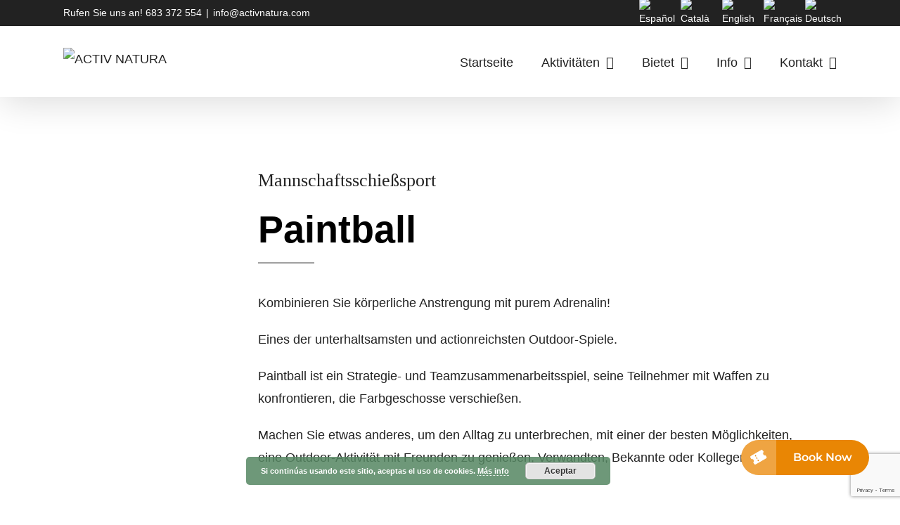

--- FILE ---
content_type: text/html; charset=utf-8
request_url: https://www.google.com/recaptcha/api2/anchor?ar=1&k=6Lfrq7UpAAAAAC58LKkVuSB8I3k8eJQ6f7gACKyf&co=aHR0cHM6Ly93d3cuYWN0aXZuYXR1cmEuY29tOjQ0Mw..&hl=en&v=PoyoqOPhxBO7pBk68S4YbpHZ&size=invisible&anchor-ms=20000&execute-ms=30000&cb=7cvqvzkdz7q
body_size: 48659
content:
<!DOCTYPE HTML><html dir="ltr" lang="en"><head><meta http-equiv="Content-Type" content="text/html; charset=UTF-8">
<meta http-equiv="X-UA-Compatible" content="IE=edge">
<title>reCAPTCHA</title>
<style type="text/css">
/* cyrillic-ext */
@font-face {
  font-family: 'Roboto';
  font-style: normal;
  font-weight: 400;
  font-stretch: 100%;
  src: url(//fonts.gstatic.com/s/roboto/v48/KFO7CnqEu92Fr1ME7kSn66aGLdTylUAMa3GUBHMdazTgWw.woff2) format('woff2');
  unicode-range: U+0460-052F, U+1C80-1C8A, U+20B4, U+2DE0-2DFF, U+A640-A69F, U+FE2E-FE2F;
}
/* cyrillic */
@font-face {
  font-family: 'Roboto';
  font-style: normal;
  font-weight: 400;
  font-stretch: 100%;
  src: url(//fonts.gstatic.com/s/roboto/v48/KFO7CnqEu92Fr1ME7kSn66aGLdTylUAMa3iUBHMdazTgWw.woff2) format('woff2');
  unicode-range: U+0301, U+0400-045F, U+0490-0491, U+04B0-04B1, U+2116;
}
/* greek-ext */
@font-face {
  font-family: 'Roboto';
  font-style: normal;
  font-weight: 400;
  font-stretch: 100%;
  src: url(//fonts.gstatic.com/s/roboto/v48/KFO7CnqEu92Fr1ME7kSn66aGLdTylUAMa3CUBHMdazTgWw.woff2) format('woff2');
  unicode-range: U+1F00-1FFF;
}
/* greek */
@font-face {
  font-family: 'Roboto';
  font-style: normal;
  font-weight: 400;
  font-stretch: 100%;
  src: url(//fonts.gstatic.com/s/roboto/v48/KFO7CnqEu92Fr1ME7kSn66aGLdTylUAMa3-UBHMdazTgWw.woff2) format('woff2');
  unicode-range: U+0370-0377, U+037A-037F, U+0384-038A, U+038C, U+038E-03A1, U+03A3-03FF;
}
/* math */
@font-face {
  font-family: 'Roboto';
  font-style: normal;
  font-weight: 400;
  font-stretch: 100%;
  src: url(//fonts.gstatic.com/s/roboto/v48/KFO7CnqEu92Fr1ME7kSn66aGLdTylUAMawCUBHMdazTgWw.woff2) format('woff2');
  unicode-range: U+0302-0303, U+0305, U+0307-0308, U+0310, U+0312, U+0315, U+031A, U+0326-0327, U+032C, U+032F-0330, U+0332-0333, U+0338, U+033A, U+0346, U+034D, U+0391-03A1, U+03A3-03A9, U+03B1-03C9, U+03D1, U+03D5-03D6, U+03F0-03F1, U+03F4-03F5, U+2016-2017, U+2034-2038, U+203C, U+2040, U+2043, U+2047, U+2050, U+2057, U+205F, U+2070-2071, U+2074-208E, U+2090-209C, U+20D0-20DC, U+20E1, U+20E5-20EF, U+2100-2112, U+2114-2115, U+2117-2121, U+2123-214F, U+2190, U+2192, U+2194-21AE, U+21B0-21E5, U+21F1-21F2, U+21F4-2211, U+2213-2214, U+2216-22FF, U+2308-230B, U+2310, U+2319, U+231C-2321, U+2336-237A, U+237C, U+2395, U+239B-23B7, U+23D0, U+23DC-23E1, U+2474-2475, U+25AF, U+25B3, U+25B7, U+25BD, U+25C1, U+25CA, U+25CC, U+25FB, U+266D-266F, U+27C0-27FF, U+2900-2AFF, U+2B0E-2B11, U+2B30-2B4C, U+2BFE, U+3030, U+FF5B, U+FF5D, U+1D400-1D7FF, U+1EE00-1EEFF;
}
/* symbols */
@font-face {
  font-family: 'Roboto';
  font-style: normal;
  font-weight: 400;
  font-stretch: 100%;
  src: url(//fonts.gstatic.com/s/roboto/v48/KFO7CnqEu92Fr1ME7kSn66aGLdTylUAMaxKUBHMdazTgWw.woff2) format('woff2');
  unicode-range: U+0001-000C, U+000E-001F, U+007F-009F, U+20DD-20E0, U+20E2-20E4, U+2150-218F, U+2190, U+2192, U+2194-2199, U+21AF, U+21E6-21F0, U+21F3, U+2218-2219, U+2299, U+22C4-22C6, U+2300-243F, U+2440-244A, U+2460-24FF, U+25A0-27BF, U+2800-28FF, U+2921-2922, U+2981, U+29BF, U+29EB, U+2B00-2BFF, U+4DC0-4DFF, U+FFF9-FFFB, U+10140-1018E, U+10190-1019C, U+101A0, U+101D0-101FD, U+102E0-102FB, U+10E60-10E7E, U+1D2C0-1D2D3, U+1D2E0-1D37F, U+1F000-1F0FF, U+1F100-1F1AD, U+1F1E6-1F1FF, U+1F30D-1F30F, U+1F315, U+1F31C, U+1F31E, U+1F320-1F32C, U+1F336, U+1F378, U+1F37D, U+1F382, U+1F393-1F39F, U+1F3A7-1F3A8, U+1F3AC-1F3AF, U+1F3C2, U+1F3C4-1F3C6, U+1F3CA-1F3CE, U+1F3D4-1F3E0, U+1F3ED, U+1F3F1-1F3F3, U+1F3F5-1F3F7, U+1F408, U+1F415, U+1F41F, U+1F426, U+1F43F, U+1F441-1F442, U+1F444, U+1F446-1F449, U+1F44C-1F44E, U+1F453, U+1F46A, U+1F47D, U+1F4A3, U+1F4B0, U+1F4B3, U+1F4B9, U+1F4BB, U+1F4BF, U+1F4C8-1F4CB, U+1F4D6, U+1F4DA, U+1F4DF, U+1F4E3-1F4E6, U+1F4EA-1F4ED, U+1F4F7, U+1F4F9-1F4FB, U+1F4FD-1F4FE, U+1F503, U+1F507-1F50B, U+1F50D, U+1F512-1F513, U+1F53E-1F54A, U+1F54F-1F5FA, U+1F610, U+1F650-1F67F, U+1F687, U+1F68D, U+1F691, U+1F694, U+1F698, U+1F6AD, U+1F6B2, U+1F6B9-1F6BA, U+1F6BC, U+1F6C6-1F6CF, U+1F6D3-1F6D7, U+1F6E0-1F6EA, U+1F6F0-1F6F3, U+1F6F7-1F6FC, U+1F700-1F7FF, U+1F800-1F80B, U+1F810-1F847, U+1F850-1F859, U+1F860-1F887, U+1F890-1F8AD, U+1F8B0-1F8BB, U+1F8C0-1F8C1, U+1F900-1F90B, U+1F93B, U+1F946, U+1F984, U+1F996, U+1F9E9, U+1FA00-1FA6F, U+1FA70-1FA7C, U+1FA80-1FA89, U+1FA8F-1FAC6, U+1FACE-1FADC, U+1FADF-1FAE9, U+1FAF0-1FAF8, U+1FB00-1FBFF;
}
/* vietnamese */
@font-face {
  font-family: 'Roboto';
  font-style: normal;
  font-weight: 400;
  font-stretch: 100%;
  src: url(//fonts.gstatic.com/s/roboto/v48/KFO7CnqEu92Fr1ME7kSn66aGLdTylUAMa3OUBHMdazTgWw.woff2) format('woff2');
  unicode-range: U+0102-0103, U+0110-0111, U+0128-0129, U+0168-0169, U+01A0-01A1, U+01AF-01B0, U+0300-0301, U+0303-0304, U+0308-0309, U+0323, U+0329, U+1EA0-1EF9, U+20AB;
}
/* latin-ext */
@font-face {
  font-family: 'Roboto';
  font-style: normal;
  font-weight: 400;
  font-stretch: 100%;
  src: url(//fonts.gstatic.com/s/roboto/v48/KFO7CnqEu92Fr1ME7kSn66aGLdTylUAMa3KUBHMdazTgWw.woff2) format('woff2');
  unicode-range: U+0100-02BA, U+02BD-02C5, U+02C7-02CC, U+02CE-02D7, U+02DD-02FF, U+0304, U+0308, U+0329, U+1D00-1DBF, U+1E00-1E9F, U+1EF2-1EFF, U+2020, U+20A0-20AB, U+20AD-20C0, U+2113, U+2C60-2C7F, U+A720-A7FF;
}
/* latin */
@font-face {
  font-family: 'Roboto';
  font-style: normal;
  font-weight: 400;
  font-stretch: 100%;
  src: url(//fonts.gstatic.com/s/roboto/v48/KFO7CnqEu92Fr1ME7kSn66aGLdTylUAMa3yUBHMdazQ.woff2) format('woff2');
  unicode-range: U+0000-00FF, U+0131, U+0152-0153, U+02BB-02BC, U+02C6, U+02DA, U+02DC, U+0304, U+0308, U+0329, U+2000-206F, U+20AC, U+2122, U+2191, U+2193, U+2212, U+2215, U+FEFF, U+FFFD;
}
/* cyrillic-ext */
@font-face {
  font-family: 'Roboto';
  font-style: normal;
  font-weight: 500;
  font-stretch: 100%;
  src: url(//fonts.gstatic.com/s/roboto/v48/KFO7CnqEu92Fr1ME7kSn66aGLdTylUAMa3GUBHMdazTgWw.woff2) format('woff2');
  unicode-range: U+0460-052F, U+1C80-1C8A, U+20B4, U+2DE0-2DFF, U+A640-A69F, U+FE2E-FE2F;
}
/* cyrillic */
@font-face {
  font-family: 'Roboto';
  font-style: normal;
  font-weight: 500;
  font-stretch: 100%;
  src: url(//fonts.gstatic.com/s/roboto/v48/KFO7CnqEu92Fr1ME7kSn66aGLdTylUAMa3iUBHMdazTgWw.woff2) format('woff2');
  unicode-range: U+0301, U+0400-045F, U+0490-0491, U+04B0-04B1, U+2116;
}
/* greek-ext */
@font-face {
  font-family: 'Roboto';
  font-style: normal;
  font-weight: 500;
  font-stretch: 100%;
  src: url(//fonts.gstatic.com/s/roboto/v48/KFO7CnqEu92Fr1ME7kSn66aGLdTylUAMa3CUBHMdazTgWw.woff2) format('woff2');
  unicode-range: U+1F00-1FFF;
}
/* greek */
@font-face {
  font-family: 'Roboto';
  font-style: normal;
  font-weight: 500;
  font-stretch: 100%;
  src: url(//fonts.gstatic.com/s/roboto/v48/KFO7CnqEu92Fr1ME7kSn66aGLdTylUAMa3-UBHMdazTgWw.woff2) format('woff2');
  unicode-range: U+0370-0377, U+037A-037F, U+0384-038A, U+038C, U+038E-03A1, U+03A3-03FF;
}
/* math */
@font-face {
  font-family: 'Roboto';
  font-style: normal;
  font-weight: 500;
  font-stretch: 100%;
  src: url(//fonts.gstatic.com/s/roboto/v48/KFO7CnqEu92Fr1ME7kSn66aGLdTylUAMawCUBHMdazTgWw.woff2) format('woff2');
  unicode-range: U+0302-0303, U+0305, U+0307-0308, U+0310, U+0312, U+0315, U+031A, U+0326-0327, U+032C, U+032F-0330, U+0332-0333, U+0338, U+033A, U+0346, U+034D, U+0391-03A1, U+03A3-03A9, U+03B1-03C9, U+03D1, U+03D5-03D6, U+03F0-03F1, U+03F4-03F5, U+2016-2017, U+2034-2038, U+203C, U+2040, U+2043, U+2047, U+2050, U+2057, U+205F, U+2070-2071, U+2074-208E, U+2090-209C, U+20D0-20DC, U+20E1, U+20E5-20EF, U+2100-2112, U+2114-2115, U+2117-2121, U+2123-214F, U+2190, U+2192, U+2194-21AE, U+21B0-21E5, U+21F1-21F2, U+21F4-2211, U+2213-2214, U+2216-22FF, U+2308-230B, U+2310, U+2319, U+231C-2321, U+2336-237A, U+237C, U+2395, U+239B-23B7, U+23D0, U+23DC-23E1, U+2474-2475, U+25AF, U+25B3, U+25B7, U+25BD, U+25C1, U+25CA, U+25CC, U+25FB, U+266D-266F, U+27C0-27FF, U+2900-2AFF, U+2B0E-2B11, U+2B30-2B4C, U+2BFE, U+3030, U+FF5B, U+FF5D, U+1D400-1D7FF, U+1EE00-1EEFF;
}
/* symbols */
@font-face {
  font-family: 'Roboto';
  font-style: normal;
  font-weight: 500;
  font-stretch: 100%;
  src: url(//fonts.gstatic.com/s/roboto/v48/KFO7CnqEu92Fr1ME7kSn66aGLdTylUAMaxKUBHMdazTgWw.woff2) format('woff2');
  unicode-range: U+0001-000C, U+000E-001F, U+007F-009F, U+20DD-20E0, U+20E2-20E4, U+2150-218F, U+2190, U+2192, U+2194-2199, U+21AF, U+21E6-21F0, U+21F3, U+2218-2219, U+2299, U+22C4-22C6, U+2300-243F, U+2440-244A, U+2460-24FF, U+25A0-27BF, U+2800-28FF, U+2921-2922, U+2981, U+29BF, U+29EB, U+2B00-2BFF, U+4DC0-4DFF, U+FFF9-FFFB, U+10140-1018E, U+10190-1019C, U+101A0, U+101D0-101FD, U+102E0-102FB, U+10E60-10E7E, U+1D2C0-1D2D3, U+1D2E0-1D37F, U+1F000-1F0FF, U+1F100-1F1AD, U+1F1E6-1F1FF, U+1F30D-1F30F, U+1F315, U+1F31C, U+1F31E, U+1F320-1F32C, U+1F336, U+1F378, U+1F37D, U+1F382, U+1F393-1F39F, U+1F3A7-1F3A8, U+1F3AC-1F3AF, U+1F3C2, U+1F3C4-1F3C6, U+1F3CA-1F3CE, U+1F3D4-1F3E0, U+1F3ED, U+1F3F1-1F3F3, U+1F3F5-1F3F7, U+1F408, U+1F415, U+1F41F, U+1F426, U+1F43F, U+1F441-1F442, U+1F444, U+1F446-1F449, U+1F44C-1F44E, U+1F453, U+1F46A, U+1F47D, U+1F4A3, U+1F4B0, U+1F4B3, U+1F4B9, U+1F4BB, U+1F4BF, U+1F4C8-1F4CB, U+1F4D6, U+1F4DA, U+1F4DF, U+1F4E3-1F4E6, U+1F4EA-1F4ED, U+1F4F7, U+1F4F9-1F4FB, U+1F4FD-1F4FE, U+1F503, U+1F507-1F50B, U+1F50D, U+1F512-1F513, U+1F53E-1F54A, U+1F54F-1F5FA, U+1F610, U+1F650-1F67F, U+1F687, U+1F68D, U+1F691, U+1F694, U+1F698, U+1F6AD, U+1F6B2, U+1F6B9-1F6BA, U+1F6BC, U+1F6C6-1F6CF, U+1F6D3-1F6D7, U+1F6E0-1F6EA, U+1F6F0-1F6F3, U+1F6F7-1F6FC, U+1F700-1F7FF, U+1F800-1F80B, U+1F810-1F847, U+1F850-1F859, U+1F860-1F887, U+1F890-1F8AD, U+1F8B0-1F8BB, U+1F8C0-1F8C1, U+1F900-1F90B, U+1F93B, U+1F946, U+1F984, U+1F996, U+1F9E9, U+1FA00-1FA6F, U+1FA70-1FA7C, U+1FA80-1FA89, U+1FA8F-1FAC6, U+1FACE-1FADC, U+1FADF-1FAE9, U+1FAF0-1FAF8, U+1FB00-1FBFF;
}
/* vietnamese */
@font-face {
  font-family: 'Roboto';
  font-style: normal;
  font-weight: 500;
  font-stretch: 100%;
  src: url(//fonts.gstatic.com/s/roboto/v48/KFO7CnqEu92Fr1ME7kSn66aGLdTylUAMa3OUBHMdazTgWw.woff2) format('woff2');
  unicode-range: U+0102-0103, U+0110-0111, U+0128-0129, U+0168-0169, U+01A0-01A1, U+01AF-01B0, U+0300-0301, U+0303-0304, U+0308-0309, U+0323, U+0329, U+1EA0-1EF9, U+20AB;
}
/* latin-ext */
@font-face {
  font-family: 'Roboto';
  font-style: normal;
  font-weight: 500;
  font-stretch: 100%;
  src: url(//fonts.gstatic.com/s/roboto/v48/KFO7CnqEu92Fr1ME7kSn66aGLdTylUAMa3KUBHMdazTgWw.woff2) format('woff2');
  unicode-range: U+0100-02BA, U+02BD-02C5, U+02C7-02CC, U+02CE-02D7, U+02DD-02FF, U+0304, U+0308, U+0329, U+1D00-1DBF, U+1E00-1E9F, U+1EF2-1EFF, U+2020, U+20A0-20AB, U+20AD-20C0, U+2113, U+2C60-2C7F, U+A720-A7FF;
}
/* latin */
@font-face {
  font-family: 'Roboto';
  font-style: normal;
  font-weight: 500;
  font-stretch: 100%;
  src: url(//fonts.gstatic.com/s/roboto/v48/KFO7CnqEu92Fr1ME7kSn66aGLdTylUAMa3yUBHMdazQ.woff2) format('woff2');
  unicode-range: U+0000-00FF, U+0131, U+0152-0153, U+02BB-02BC, U+02C6, U+02DA, U+02DC, U+0304, U+0308, U+0329, U+2000-206F, U+20AC, U+2122, U+2191, U+2193, U+2212, U+2215, U+FEFF, U+FFFD;
}
/* cyrillic-ext */
@font-face {
  font-family: 'Roboto';
  font-style: normal;
  font-weight: 900;
  font-stretch: 100%;
  src: url(//fonts.gstatic.com/s/roboto/v48/KFO7CnqEu92Fr1ME7kSn66aGLdTylUAMa3GUBHMdazTgWw.woff2) format('woff2');
  unicode-range: U+0460-052F, U+1C80-1C8A, U+20B4, U+2DE0-2DFF, U+A640-A69F, U+FE2E-FE2F;
}
/* cyrillic */
@font-face {
  font-family: 'Roboto';
  font-style: normal;
  font-weight: 900;
  font-stretch: 100%;
  src: url(//fonts.gstatic.com/s/roboto/v48/KFO7CnqEu92Fr1ME7kSn66aGLdTylUAMa3iUBHMdazTgWw.woff2) format('woff2');
  unicode-range: U+0301, U+0400-045F, U+0490-0491, U+04B0-04B1, U+2116;
}
/* greek-ext */
@font-face {
  font-family: 'Roboto';
  font-style: normal;
  font-weight: 900;
  font-stretch: 100%;
  src: url(//fonts.gstatic.com/s/roboto/v48/KFO7CnqEu92Fr1ME7kSn66aGLdTylUAMa3CUBHMdazTgWw.woff2) format('woff2');
  unicode-range: U+1F00-1FFF;
}
/* greek */
@font-face {
  font-family: 'Roboto';
  font-style: normal;
  font-weight: 900;
  font-stretch: 100%;
  src: url(//fonts.gstatic.com/s/roboto/v48/KFO7CnqEu92Fr1ME7kSn66aGLdTylUAMa3-UBHMdazTgWw.woff2) format('woff2');
  unicode-range: U+0370-0377, U+037A-037F, U+0384-038A, U+038C, U+038E-03A1, U+03A3-03FF;
}
/* math */
@font-face {
  font-family: 'Roboto';
  font-style: normal;
  font-weight: 900;
  font-stretch: 100%;
  src: url(//fonts.gstatic.com/s/roboto/v48/KFO7CnqEu92Fr1ME7kSn66aGLdTylUAMawCUBHMdazTgWw.woff2) format('woff2');
  unicode-range: U+0302-0303, U+0305, U+0307-0308, U+0310, U+0312, U+0315, U+031A, U+0326-0327, U+032C, U+032F-0330, U+0332-0333, U+0338, U+033A, U+0346, U+034D, U+0391-03A1, U+03A3-03A9, U+03B1-03C9, U+03D1, U+03D5-03D6, U+03F0-03F1, U+03F4-03F5, U+2016-2017, U+2034-2038, U+203C, U+2040, U+2043, U+2047, U+2050, U+2057, U+205F, U+2070-2071, U+2074-208E, U+2090-209C, U+20D0-20DC, U+20E1, U+20E5-20EF, U+2100-2112, U+2114-2115, U+2117-2121, U+2123-214F, U+2190, U+2192, U+2194-21AE, U+21B0-21E5, U+21F1-21F2, U+21F4-2211, U+2213-2214, U+2216-22FF, U+2308-230B, U+2310, U+2319, U+231C-2321, U+2336-237A, U+237C, U+2395, U+239B-23B7, U+23D0, U+23DC-23E1, U+2474-2475, U+25AF, U+25B3, U+25B7, U+25BD, U+25C1, U+25CA, U+25CC, U+25FB, U+266D-266F, U+27C0-27FF, U+2900-2AFF, U+2B0E-2B11, U+2B30-2B4C, U+2BFE, U+3030, U+FF5B, U+FF5D, U+1D400-1D7FF, U+1EE00-1EEFF;
}
/* symbols */
@font-face {
  font-family: 'Roboto';
  font-style: normal;
  font-weight: 900;
  font-stretch: 100%;
  src: url(//fonts.gstatic.com/s/roboto/v48/KFO7CnqEu92Fr1ME7kSn66aGLdTylUAMaxKUBHMdazTgWw.woff2) format('woff2');
  unicode-range: U+0001-000C, U+000E-001F, U+007F-009F, U+20DD-20E0, U+20E2-20E4, U+2150-218F, U+2190, U+2192, U+2194-2199, U+21AF, U+21E6-21F0, U+21F3, U+2218-2219, U+2299, U+22C4-22C6, U+2300-243F, U+2440-244A, U+2460-24FF, U+25A0-27BF, U+2800-28FF, U+2921-2922, U+2981, U+29BF, U+29EB, U+2B00-2BFF, U+4DC0-4DFF, U+FFF9-FFFB, U+10140-1018E, U+10190-1019C, U+101A0, U+101D0-101FD, U+102E0-102FB, U+10E60-10E7E, U+1D2C0-1D2D3, U+1D2E0-1D37F, U+1F000-1F0FF, U+1F100-1F1AD, U+1F1E6-1F1FF, U+1F30D-1F30F, U+1F315, U+1F31C, U+1F31E, U+1F320-1F32C, U+1F336, U+1F378, U+1F37D, U+1F382, U+1F393-1F39F, U+1F3A7-1F3A8, U+1F3AC-1F3AF, U+1F3C2, U+1F3C4-1F3C6, U+1F3CA-1F3CE, U+1F3D4-1F3E0, U+1F3ED, U+1F3F1-1F3F3, U+1F3F5-1F3F7, U+1F408, U+1F415, U+1F41F, U+1F426, U+1F43F, U+1F441-1F442, U+1F444, U+1F446-1F449, U+1F44C-1F44E, U+1F453, U+1F46A, U+1F47D, U+1F4A3, U+1F4B0, U+1F4B3, U+1F4B9, U+1F4BB, U+1F4BF, U+1F4C8-1F4CB, U+1F4D6, U+1F4DA, U+1F4DF, U+1F4E3-1F4E6, U+1F4EA-1F4ED, U+1F4F7, U+1F4F9-1F4FB, U+1F4FD-1F4FE, U+1F503, U+1F507-1F50B, U+1F50D, U+1F512-1F513, U+1F53E-1F54A, U+1F54F-1F5FA, U+1F610, U+1F650-1F67F, U+1F687, U+1F68D, U+1F691, U+1F694, U+1F698, U+1F6AD, U+1F6B2, U+1F6B9-1F6BA, U+1F6BC, U+1F6C6-1F6CF, U+1F6D3-1F6D7, U+1F6E0-1F6EA, U+1F6F0-1F6F3, U+1F6F7-1F6FC, U+1F700-1F7FF, U+1F800-1F80B, U+1F810-1F847, U+1F850-1F859, U+1F860-1F887, U+1F890-1F8AD, U+1F8B0-1F8BB, U+1F8C0-1F8C1, U+1F900-1F90B, U+1F93B, U+1F946, U+1F984, U+1F996, U+1F9E9, U+1FA00-1FA6F, U+1FA70-1FA7C, U+1FA80-1FA89, U+1FA8F-1FAC6, U+1FACE-1FADC, U+1FADF-1FAE9, U+1FAF0-1FAF8, U+1FB00-1FBFF;
}
/* vietnamese */
@font-face {
  font-family: 'Roboto';
  font-style: normal;
  font-weight: 900;
  font-stretch: 100%;
  src: url(//fonts.gstatic.com/s/roboto/v48/KFO7CnqEu92Fr1ME7kSn66aGLdTylUAMa3OUBHMdazTgWw.woff2) format('woff2');
  unicode-range: U+0102-0103, U+0110-0111, U+0128-0129, U+0168-0169, U+01A0-01A1, U+01AF-01B0, U+0300-0301, U+0303-0304, U+0308-0309, U+0323, U+0329, U+1EA0-1EF9, U+20AB;
}
/* latin-ext */
@font-face {
  font-family: 'Roboto';
  font-style: normal;
  font-weight: 900;
  font-stretch: 100%;
  src: url(//fonts.gstatic.com/s/roboto/v48/KFO7CnqEu92Fr1ME7kSn66aGLdTylUAMa3KUBHMdazTgWw.woff2) format('woff2');
  unicode-range: U+0100-02BA, U+02BD-02C5, U+02C7-02CC, U+02CE-02D7, U+02DD-02FF, U+0304, U+0308, U+0329, U+1D00-1DBF, U+1E00-1E9F, U+1EF2-1EFF, U+2020, U+20A0-20AB, U+20AD-20C0, U+2113, U+2C60-2C7F, U+A720-A7FF;
}
/* latin */
@font-face {
  font-family: 'Roboto';
  font-style: normal;
  font-weight: 900;
  font-stretch: 100%;
  src: url(//fonts.gstatic.com/s/roboto/v48/KFO7CnqEu92Fr1ME7kSn66aGLdTylUAMa3yUBHMdazQ.woff2) format('woff2');
  unicode-range: U+0000-00FF, U+0131, U+0152-0153, U+02BB-02BC, U+02C6, U+02DA, U+02DC, U+0304, U+0308, U+0329, U+2000-206F, U+20AC, U+2122, U+2191, U+2193, U+2212, U+2215, U+FEFF, U+FFFD;
}

</style>
<link rel="stylesheet" type="text/css" href="https://www.gstatic.com/recaptcha/releases/PoyoqOPhxBO7pBk68S4YbpHZ/styles__ltr.css">
<script nonce="M64XlYAoJTFC2N89wn7gqw" type="text/javascript">window['__recaptcha_api'] = 'https://www.google.com/recaptcha/api2/';</script>
<script type="text/javascript" src="https://www.gstatic.com/recaptcha/releases/PoyoqOPhxBO7pBk68S4YbpHZ/recaptcha__en.js" nonce="M64XlYAoJTFC2N89wn7gqw">
      
    </script></head>
<body><div id="rc-anchor-alert" class="rc-anchor-alert"></div>
<input type="hidden" id="recaptcha-token" value="[base64]">
<script type="text/javascript" nonce="M64XlYAoJTFC2N89wn7gqw">
      recaptcha.anchor.Main.init("[\x22ainput\x22,[\x22bgdata\x22,\x22\x22,\[base64]/[base64]/MjU1Ong/[base64]/[base64]/[base64]/[base64]/[base64]/[base64]/[base64]/[base64]/[base64]/[base64]/[base64]/[base64]/[base64]/[base64]/[base64]\\u003d\x22,\[base64]\x22,\x22w6M1VkzCucKawrTClcOrwo4ZJsO9w6bDqXkbwpXDpsOmwpTDsEgaLMK2wooCMT9JBcOnw5HDjsKGwo1QViJTw4sFw4XCozvCnRFBf8Ozw6PCtxjCjsKbX8O0fcO9wqlMwq5vIRUew5DCj3vCrMOQA8OFw7Vww6FZCcOCwoVUwqTDmgV2LhYubnZIw7F/YsK+w7NBw6nDrsORw6oJw5TDs2TClsKOwrnDsSTDmCE9w6skFEHDsUxPw6nDtkPCswHCqMOPwqTCvcKMAMKhwrJVwpYNXWV7cmNaw4F5w7PDilfDrsObwpbCsMK2wqDDiMKVfkdCGxsgNUhzOX3DlMK0wocRw41uLsKna8Oqw6PCr8OwO8Otwq/CgVEOBcOIA1XCkVAFw6jDuwjCiGctQsO5w6ESw7/[base64]/DlcKrW8KqwoPCgMOaRGHCkSnDtWfCtzJKa8OQB8O8wrjDn8O7wopQwrpMbnZ+OMOJwrkBGcOafxPCi8KOYFLDmAYjRGhgK0zCsMKuwoo/BR3CrcKSc07Duh/[base64]/CuQMVwpPDuMOZwrzCgnJ4R8KEeVg7Y8Ohw75zwqVSK07DrCBDw6pTw53CisKew78yE8OAwqrCs8OvJGrCr8K/w44tw4JOw4wUBMK0w71Tw51vBD/DtQ7Cu8Klw6s9w44Lw4PCn8KvKMKVTwrDgsO2BsO7EF7CisKoMCTDplp6YwPDtiHDn0kOYsObCcK2woTDlsKka8KUwp4rw6U9XHEcwq0/w4DCtsOJRsKbw5wHwpItMsKlwoHCncOgwrsMDcKCw5powo3Cs2HCksOpw43CkMKLw5hCBcKoR8KdwozDsgXCiMKSwr8gPDA0bUbChMKJUk4XBMKYVWXChcOxwrDDjiMVw53Do1jCilPCoyNVIMK/wqnCrnpOwqHCkyJ6wozCom/Cs8KaPGgdwr7CucKGw7PDtEbCv8OHCMOOdyUjDjduTsK/wo7DpnhxfDHDtcOWwrLDgsKPNMKsw5RlR2TCnsONZwI0wpfCucOXw61Pw7Y/[base64]/[base64]/CicOJwrTCpWfDhBnDscO1HsKuWVc2wqE0MwFxDcKuw4ENAcOIw47CtMKmHnUhUcKUwrrDpkRuwoTCgh/[base64]/F8Kgw4BGHMKuCwM5wqXCtHYdUl0IABfDvhfDlD5iVinCkMORw51QXMKeCjxlw6JEUsOEwq9Qw6bCqgYwQMOdwphSecK9woklS09ow64swq4iwrDDrcKgw4fDvWFew6Elw7LDqigZacOtwqJfUsKRPGDChRzDhWwtUMKEaFfCnSFKE8KbNcKrw7vChyLCunM/wrciwodxw4ZOw6fDoMOAw43DscK9ajHDiQADeV59IjAjwpZ4wqkhwrNYw71DKCvCkCXCtcKPwq4cw6VRw6nCk2gPw6DCkw/DvcK2w5XCuHnDhx3ChMOSMwdrFcKYw6wowr7Ck8OuwrEYwpxAw6cEasOMwpHDmsKgGV7CjsOBwo4Zw6/Dvwsrw4XDusKBJHcdUT/CvxV1TMOjEXzDtsKGworCjg/CrsOyw7bCu8KdwrAxM8KoR8KWJcOHwozDh25DwrJjwo/[base64]/[base64]/Dp8KxwqkZHsKXV8OudETCusKAUMKAwr1ZL003HMK/w5REw6FeFsKAMMO6wrbCtiPCnsKFM8OWaS7Dr8OBQcKQLcOGw6tywrvCjcOGRT1+MMOpah4Iw5Juw5VMRigBOcO7TR5dV8KNOX3Dg3DCksO2w4RCw5vCpcKtw5fCusK9UHAAwrRodcK2DB/Dv8KdwqRaZgBrw5zCsmDCsgoFB8O4wp9pwqRxeMKpZMOUwrvCghQHaxwNdjfDt0/DuSjCnsOGw5vDkMKUG8OsElNPwojDqyoyOMKBw5XCjlAILF/CoiBJwrh8KsKeHXbDvcOzCMKZQyt9cyMnOsO2JzLCkcO6w4NxEGIWwobCpGhqwrTDssONUjQ8VzBow6xXwq7ClsOjw4jCvA/DscOaF8OnwojCkwbDk3HDtSZDccKqZi/DhcK4ZMOEwpcIwozChDzDisKEwrx9w6dMwpPDnHtyE8OhFywnwpxow7UmwqDCuAAiV8Knw4Fsw67DgMO5w5DDiiYPPmbDnMKbwo86w7fCpiF/BcOIAsKbw7tSw74cUi/DpMOlwrHDlz9Yw6zCvUMww4vDtEM8w7nCnUZWwpd+NC/DrXLDhMKfwqzCmcKbwrV3w6/CicKac1DDu8KOK8KEwpVmw64Ww4PCnx1Wwr4YwpPDtCBQw43DocO3wrhlWyHDq00uw4jCkRjDv1HCmsOqNMKQW8KMwpfDr8KkworCi8KFOMKMwpDDtMK/w4kzw7REN1wuVk4WecKQennDpMK+X8K9w4l/[base64]/Dv8KyKnsgGcKTVsOwwr7DnHPDhMOtw6zDk8OAw4jDj1NaOzU7wow+J2jDksKFw60mw4ojw5oJwrTDt8KAORw7w4hfw53Ch0zDuMOVFcO5LMOnw73DoMOAfgMZwqcKGSwvOsOUw4LCgw/CisKSw6k6CsKYFSdkw5DDkm7CuSnCpFnDkMOMwpRuRsK4wr3CtcKoEsKfwoBEwrnColDCpcOVbcK4w4gaw4BOCF4AwoXCocOgYnZjwpNjw7PCh3QZw7U7Swkww7Z/[base64]/dWZsBcOHw6Y1w6bDjsOzwrjCqGbDkMO4TWYCfMODGC1EXQUOVx/DqxwTw6LDiTYOAcKIIsOVw4bCmA3ChWs0wq8RScOLJzVqw7RcPkPDs8KHw71Bwqx1Q33DpHQDUcKIw4pDBsO/Hk7CtcKAwq/DsD/Du8OgwphOw59Ac8O/TcK4w5PDrMKuYDHDn8ONw4fCicKRFAzCsHzDgQdnwqMhwpbCjsOReWvDq27CscOzJnbCjsOpwqoEN8Olw7B8w5odJUkEUcOLdn3CtMOYwr9Pw5PCisKgw6okOiDDpkXCgjZxw4ICwqoSHkAhwo9yW23DhysXwrnDscKfeEtmw4pUwpQxwoLDqjbCvhTCs8O/[base64]/wr/DqVhMw7Roc1XCrMOTX0TDgsK1woU2LsO/wrzCuh48fcK0Fk3DhSPCuMKYEB5Cw7J8ZEXDtkYowqTCthrCoWZew7hTw77DtF8rL8O4QcKVwq4pwoo0w5E0w5/Dt8OQwq7CghzDmcOvTCfDsMORCcKVWEnDtQ13w4gIIcKMwr3Dg8K2w5k4wohswrhKZijDtzvDuTc+wpLDm8OlU8OzPm8zwpA4w6fCpsKuwrbCssKnw6TDg8K7woJ2w6gRATMywogCc8OVw67DhxF7HkgPecOuwrfDh8KZGR3DrEnDqDU9AcKfw5LCj8KNwr/CuBwtwqjDs8KfKMOTw7BEODPDisK7ZBc1wq7DmBfCpmF1w55AWlJtEnfDgDnChsKsWjbDsMKPwoMsacOZw6TDvcOAw4bCpMKzwrPDll/Cs13CpMK7WFXDtsONThnCocKKw7vCqj7CmsKHLX7CssKzZMOHwq/[base64]/[base64]/[base64]/Dg8OPXMKPCsOdO2/CnMOyMipCw6kiQ8OXP8OwwpvDniAUNA7DvTI9w5NcwrwCICk9GMKSV8KMwocLwqZ+wopRf8KGwp5bw7FUG8KbFcKVwrgpw7LCgsKzGwYZRhTCkMORw7nClcOKw5PDiMODwqtDPnjDhsOYZ8OTw4PCnwNkJcKrw6ZeA1rDq8OZwp/DqXnDmsKqLXbDsQDCtDc0d8OtWwnDmMKLwqwBwoLDuB8YBV4UI8OdwqUgVsKqwqo+VWDCu8KwIn7Di8Ofw5FEw5XDncKJw7NTfCNyw6fCpiwBw4hmQQI5w4HCpcKww6XDqcKLwoQ2woHChgY4wr7DlcK6P8Osw55KeMOYJjHCgHDCocKYw6XCvmRpfsOow78mLm8gXn/Cm8OgXX3Ds8KVwqtswp09fH/[base64]/[base64]/MgPCvGh2wrFdIR1dMsOWw5jDh1bDpV/DnsOVBsOTVsK2wrjCo8KowqjCjS4uw5NUw6kgS3kQwr7DnsK1OW0CWsOLwoJ4UcKxwq7CoC/DlsKbLMKNbsOjaMK+f8Kgw7EVwpd4w4lOw4AHwrIbbgzDgAjCkS10w684w4k3Ij3CnMKdwpLCpsOZNGrDvyXDgMKGwrXCkgZow7PDm8KYE8KSSsO8wo/[base64]/CqQTDg0pPCmhxDcOoZMOdwohYAXDCuSdyB8O4VglZwqk7w4vDtcOiDsKGwrbCocKBw7khw75MZ8OBMkfDn8KfEsOTw73CnCfCg8O5w6BhCMOqPAzCoMOXIWhSG8ONw7TCpw/CnsOCXm1/wrvDuDHDqMOlwr7Dn8KoWgjDpMOwwpvCgHnDp1QGw5/CrMKxwqgswo4kwqLCs8K9wr7DilnDg8Kjwp3DulpAwpxAw5cQw4HDssKhQMKUw5AtAMKMUMK6dyfCgsKKwoosw7fClA3CjTolaD/CkB0NwpPDjgowbifCgh3ClMONWsKhwqwafgTDpMKSMGQBw5LCvMOSw7jDoMK9RsOCwrRuFX3CmMO9b0U8w5jCmG7ChsKmw77DhUPDiWPCs8KxTlFGNcKWw6AmAFLDhcKKwqwgFFLCm8KeS8KyKy41TcKxfRtmOMO+c8OZBw0FS8OMw7HCrsKiFcK/Th0qw7nCmRQTw4PCrw7CmcKew7gYU0fCrMKLf8KYMsOka8KNGQAUw5UQw6HCrjvDisOgN3PDrsKEw57DmcKsCcO9CWkiRcOFw53DuFZgZnAqw5rDvcK/PMKXb19KWsOqw4LDo8KZw4pZw5PDtcKhLi7DnnVjfTY6acOPw6xWwonDoFvDj8KXB8OFTsOfRVZkwqtJaxJNX34Jwqsrw7vDlsKZK8KCw5fDuEHChsOadMORw4lAw4wAw4AgLExrQ1/DvTN0f8Krwq5UZzLDkcOdXU9Zw5B0TsOLCcOKQgUfw4cMBMOnw47CucK8eSDCjMOZOU8Rw5QScQhyf8KmwoPClkokMsOwwrLCkMK6wqDCvCXCpMO/[base64]/CrXcWIMKYVMODGMKsUCvCr8KxEhjCtMKxwpjDtVvCpy8tYsO2wojCtRwFSi5aworCl8OuwqcIw4oWwrPCsTIcw4LDjMO6wooKAVHDosKrP1FRNHvCocKxw7IWw4tRK8KXc0jCvEs2YcKOw5DDs0dcEF4yw4LCtA5UwqFxwqTCpW3Ch1A6OsOZZ1/[base64]/Cu8KFZ1/DpsOCEcKhL8KvwrXDvsOmw43CmGfDijIOUxLCjzhxPGnCocKgw6kyworDpcOhwpHDglQ5wrUUBXvDojA7wq/DpTzDu0t+wrTDoETDmQXCncKAw5IYD8O+asKGw5jDlsKeczdAw5HCrMOCDiVLcMO7TU7DtxoowqnCuF9cfsOFwqNTEhTDmHppw4jDlcOLwo8jwp1LwrXDmMOfwqFNAn3CuAQ+wq1rw4fCs8OjeMKtw5XDvcK2CzFcw4w/EcK7AQzDtlN2f1XCrsKkUmbCq8K+w7vDlQhewrzCusOCwrkew5DCp8OUw5vCr8K1OsKpX1lHSsKzw74KQC3Cn8OgwpPCumbDp8OUwpLCrcKKS0ZNZBLCvj3CmMKaQQvDizvDjy3DjcOLw7h+wr52w6vCvMOowoHCp8KzcT/DhsOVw64ECl0Iw5g+NsOrasK7GMKnw5FLwqHDt8OSw6V+VcK5w7rDhiI5wp7DtMOSRsKvwps1bMOwYsKRBMOWMcO7w47DkH7DhsK7EsK7RwPCkifDkE4DwqtTw6zDki/[base64]/DqkstRwYCwr/[base64]/f8KLwqXCksKdczMpMSlIFnvDszTDg8OCVybCocOPLcKFaMOPw7wCw5w0woLCs0dhB8O2wq4rCMKAw57CmMOaPcOvRzbCpMKJATPCtcOHMsOvw5HDrGbCksOAw5/DlBjCoA7CoU3CszQnwpRQw5gjEcOawrk0azN8wqPDgwHDrMOTVcKVHm7DusKAw7bCp0QYwqcpXsOew70xw6xqIMKwQcKiwpRUKEglIsOTw7d5V8KQw7jCq8OcSMKTEMOMwoDClEx3OS4uwphUeHnChC7DrHcJw4/DnUIJXcO/w73CjMOHwqZAw7PCv2NmAcKBfcKVwo1aw5LDg8KAwqbCscKYwr3CrMKPMjbCkgZnPMKqNU0nZMOYMsOtwoTDiMOwMAHDslrDtTrCtCtawpVLw5k/GcOowrHCsD0ZBgFGw5sJYzhRwonDm0l5w6p6w6tvwrgpM8OAbi8owp3CsRrCpsOYwqjDtsOdwq9pfDHCjmViwrLChcOLw4wfwq42w5XDukvDtmPCu8OWY8O5wrg/aDdcWcOdOMKiTDo0Z21BJMKQFMOKD8OKw4NaVSBowoDDtMO+CsOwN8OawrzCiMOlw5rCvkHDsXYhesKnA8KlD8KiOMOjPsOYw4Yew6AKwqXDnMOkOi5iOsO/w7HCsXDDonl4N8KpF2EACRPDvGIaG3PDlTnDh8OQw7zCoWdPwoPCjXgLZnF2T8OPwpkqw6l7w6JBIUHDs2gTwqpoX2/CnkzDsCPDosOCw4rCvSldDcOKwr/DjMOdXARIVVNuwpQZbMOwwprDn2B8wolbYBYOwqZkw47CnzQJYzBdw7t/bcOUKsKawpnCh8K5w7R/w4XCtgbDvMO0wrkxDcKWw7Vfw4leZVJyw5kmNcKrXDTDucOgCMO6IMK3P8O0NMOwGDrCsMK/JMOEwqVmJj8Ow4jCnl3CpX7CncOgRGHCq0ACwrxHFMKowp5xw5F+fsKlH8KhFBgFHFAxwp0sw6zDrjLDuAcHw4nCkMOnVyEBC8Olw77CoQYkw64/[base64]/DtMKyb8KWVsKEwqXCgcOhw45XWcOENyDCtsOZw4/CvcKiwq0pFnfCqGPCssOZFC1fw4DDg8OWJxXCjVTDqjVSwpfCtsOtYSVzQUEbwqoIw4rCkxA3w5RZdMOMwqV8w78gw5bDsyJQw7sxw7bDmBR4PsKGesOEQmHClntjYsK8wollwp/DmS5Nwo58woAaYMOnw4FmwoHDnsK/woM7GRXCglfCssOqdkrCrcKhF1LCjcOcwosDYEssMx5/[base64]/VQDCqgrDqwtrVsO2wqIrwq93woodwpFPw5NNN8OiemPDjRN0I8OOwr4uVzoZwrdJMsO1w7ZjwpPCpMK+w79GA8ONw78OD8Kmw7/Dr8KCw5jCrz5ywrjCim0lCcKpAMKtA8KKw6ZawpQLwph5RnvCjcOSJV/CpsKEFw53w6jDjSwEVjbCpMOYw6QfwpIZCQdTS8KXwobDvEHCncOgZMKKBcKAP8KmP0PCiMONwqjDhCAgwrHDkcKlwoDDjwpxwojCvcKvw6NGw6NPw4PDhxocPUjDisOpWsOrwrF4w5/DuVDCtU1awqVAwoTCmGDDiXVoJ8OeMUjDvcKOLQPDmwYcL8OYw47CkMKDAMKNEEA9wr1XKsO5w6LCh8O3wqXCi8K3fUMNwpbCmDl7GMKdw4jCkBwxEQ/DncKRwoMcw5bDhlpzAMKcwpTCnBbDnGZ1wpvDtsOBw53CicOlw7hCZsO4eX4iX8OEbXBDKDtTwpDDrClNwqlUw4Frw5TDmlcWw4LDvTgQw4YswpldeX/[base64]/ClX5bI8KKLEJ4wpXDscOPw5PDlDlbd8OCD8O3w48CVsOhLSlMw5QMOsOkwoVuwoE9w6XCqB00w53DvsO7w7XDm8OhdVomDMKyNhfDljDDkT1Aw6fCu8Klwp7DjAbDpsKDJyvDpMKLwovCtMOUXlbCkwTDiQ5Gw7rDsMKsEMKwXMKHwpwFwpTDhsO1wroIw7/DscKew7vCgwzDkmVIUcOfwrA4HlzCtsKRw7HCp8OiwoLCh3fCn8KCw57CsBrCuMOqw6vCssOgw55eClhBL8Ozw6EVwrBxc8OYOytrUsK5FjXCgMKQL8Knw7DCsB3CpiNITkZXwoXDkHIZR0nDt8K/IDzCjcOawox4ZmvCqATCjsOIw4Yawr/[base64]/w5TCrQUow4ZIPsOcwpzDh8KUWsKRwrnDjMK9w681w4xoGG9kwpU9eFLCq07CgsOsD37Cj1XCsStAPsOQwqHDn3odwq3CocK8LXdIw7jDosOiYcKTfWvDuF7Djy5Iw5RLSALDnMOJw6BKb0vDsDPDusOiG13DrMKyKhJzA8KbHwRBwq/[base64]/DlsKlw7zCiMKIajwofi1waWpawoAfw7/DmsOPw6/CiGvCvcO3ShETwpVXCnQrw6ELSBXCpSPCoXwBwp57wqgSwoVpwphFwrzDp1RLKsOrwrPDqjFhw7bCi2fDnsOOWsKyw4zCkcKjwpHDqcKYw4rCpxbDiXR/[base64]/[base64]/Nn/CoRzCsn7Do15gZ8KywqXDrjtGAWFTCBVCRjtSw7UgMgTCjA/DrsOjw4DDh0AaKQHDkyMbfWzCncK9wrUvaMKKClgIw6UUeEhlwpjDpMKDw5LDuBsswpkpAQMlw5lgwp7CjGFYwp1pZsKlwqHCi8KRw4ITw5lhFsOpwpDDv8KZZsO3wqrDrV/Dp1PCmMO6w5XCmh9ta1Nxwr/[base64]/[base64]/DoXxGU3zCjygdw5PDn37CkFIcAsKiw4LDl8KYw47DvQQ4GsOyGms+w5BOwqrDjTPCkcK+woYUw57DlsOtd8O+D8KRdcK7V8Kxwo8KfcKfB2g+YcK5w6jCp8Olwr3CisK2w6bCrsOAM0ZgGW/ChcOHFmsWLh08UG1dw4zCj8ORHgrChcOGM3bDhVthwrslw5/[base64]/KMOkwqZ8woBoCcO/w71Bwpw+Wnw0wpB+w43DqcO2wrZUwoLCrsOXwoRew4LCukrDjMONwovDqmYWRcKRw5/DkEJkw6dnTsObw5IgI8KsIwV2w5wYScOtKipawqcbw4gwwqZfSmFsAjXCusObWBHCoysAw5/DlMKrw4/[base64]/CpcK/cBVqacKJMEk6wqYLw63DuFM8QsKnw64LfHBeAUdBP0sywrIUS8OkHMOVaS7CnsOzVnzDgl3CusK5U8ORLCIqZcOhw5JYS8OjTC7Do8OxPcKBw6NwwrwOBXrDksOhQsK6b1XCucK7wokFw4wPw4bCk8Ohw7FbSEI3SsKyw4cfK8OZwrQ7wqBbwr5jLcO/XlHDiMO8fcKffcOeG0HChcOrwoXDjcOfUE9ow6TDnhk9DDHCjWbDmAkKwrXDnzHCs1VyV2PDjRtswoPChcOFw7PDrnENw77CscKRwoLCknxMHsKPwoYWwqhWb8OSAz/CqMOvHMKyCUHCocKqwpkQwpclI8KYwo/CuhwswpfDrMOFNgfClBo/w7l1w6vDocO5w704wp3CmF0Lw508w6IdcHnCg8OtEsOcF8O+M8KORMK3PD4gaQ58F33CvsOuw77Cq3pYwphFwo7DpMO1a8KiwoXCjzMEwqNcdmXDmw3DpQgdw54PARrDtwY6wrJLw7l9Q8KoNHxKw4UsfsOqGUgnwrJAw6/Cj0Ayw7VTw7BMw4bDnxRWDk1sf8KwYsK2GcKJbkMtVcK8wrLCm8O9woMWNMK5O8KVw6/DvMOzCcOOw5TDk198D8KCd0s4RMKiwrt0YFHDmcKqwrgPUGBXwqlzYcOHwrt7asOrwqvDkFsxe3sSw4J5wrENFE8bXsOfcsK6AgrDicOowqjCtlp/GsKAWnIkwpTDmMKXD8K9ZMKmwqpowqDCkjgQw60XckjDhE8ew5oPM17CqcK7SBxnenbDicOiUA7DkyHCpzxmWABywrzDoXnDuWQOwo/[base64]/CoStqwqwUZyrDpsO3XcKVwqfCkWYAw7TCh8K5XzfDrmh4w74aOsK+VcOJXglLAcK1w5vCosOzMBg4UB4lwqrCigDCnXnDkMOVQTQhAcKsH8ObwpBcJ8Ohw63ConXDkQ/[base64]/DnUIwwqTCvGMJKcO9FX96IRFFwq/[base64]/Cv8KDXUY/wrTDscKYwqQ9w64vw6vDjCbCo8KEw6RWw41vw4FzwoI0GMKaFg7DlsOTwq/DpMOoHsKawrrDj2QRNsOIInXDu2NNBMKMJsOLwqVBWl4IwpARwoXDjMO9flTCr8KEJsKtX8Oew6TDn3F3XcKNw6l1EHPDtzHCgADCrsOGwo1aWTzChsKow6/[base64]/[base64]/FcKuJ0jCmMKaw57Ch0HChyt8wqXCocKNw5R/[base64]/w5AScUhucsOVej/[base64]/DjsKBXcKLwrkGw6HClcK1wr9VK8OSwprDm8KkX8KgJkHDiMKYXDLDu0A8AcKnwpvCs8O6ZcK3NcK0wqDCi2LDmzTDq0fCvlvCrcKENB4fwpEyw7TDo8K/FX7DpXHCmy4uw7jDqsKTMcKZwoYJw7xhwqnCmMOTUsKyNUPCi8KCw5vDmQ/CrH/DucK2w5tgK8OqcH4PZ8K1M8KbLsK1NEg8BcKAwp4pC0XCqMKCZcOKw7wfwrweRSh2w40dw4zDnsKtccKXwq4rw7/DpsO5w5HDkloUS8KgwrDDpAvDvMODw5U/wolzwrLCtcO9w7HCqCVLw7ZZwrd4w6jCmyTDtVJDantQU8KvwpMSZ8OCwq3DiH/DgcOLw6hTQMOjD1DCnMKrAyQxTh5xwph6woBmW0PDu8OYJEPDrsKlcFg6wohcC8OVw6LChyXCiV3ClCvDo8K6wpjCosOgEcK/TWLCrVNNw4JvNMO9w7sTw4EMDcOKIhzDsMKXYcKJw6bCu8KZbloEJsKbwrDChE9Cwo3DmUXCh8KvJMKHBFDDgjHDgX/[base64]/CimnDkMKCf8OWw4/CjyzCnQkxX8OTGwNrHcOPwqJRw4RBw5HDrsOWbnVKwrfCo3TDrcKDS2Rkw5HCuGHCi8O/wprCqADCjxlgFVPDjncCLsKMwonCtT/[base64]/CocKJRDcrw7w0w6/Ch8OCEW7DmhrCksOBw67Cp8O+Gz3CmgjDjU/CuMORInDDrBUZBB7CmzIyw63Cu8OOUUnCuGEYwoPDksKOwrLCpcOmYCNTUDE6P8KAwqNZMcObD0RAwqE8w4DCsG/[base64]/DkxfDssKMeiA2NXTCrAASw7oEZ3UCwrx3wpAQQGbDo8OfwrPCt3oIbsKOJcKVYMO2EW5NFMKhEsKswrs+w67ChDsOEDLDjjYWBsKXB1N4OhIEQXEJLw/CpG/DpjvDkSwrwpMmw41NfMKEDWQzDcKXw5jCsMOSw53CmWppw7g1Z8KqdcOgZlDConB/w6hcDzTDqyDCs8OUw7jCinYrThrDsxlGOsO5wrReLRdKVCdkUH9vFlTCuHjCpsKXDj/DpALDmQvCvgHDuE7CmTnCpRbDn8OFIsKgM3TDn8OVRW4tEB1dfzbCgGMqUAZUcsKEw7/DisOnXcOkUsOmIcKPSBYITnJ1w4LDh8OgIVt7w5PDplPDvsOhw57CqkPCvkUow6NJwqsuCMKuwp/DglICwqLDpU7CksKoOcOow4wBGMOpbSx/JMKqw79+wpfDgxDDlMOtw7/Dk8K/wog2w57CgHrDm8KWFcKLw7PCo8OWwrrCrE3ChXtDLlTCrzt1w400w7PDuADDvsKiwo7CvxYBLsKaw4vDisKqGMOcwqYfw53DhMOMw7bClMOjwqfDr8OwBBF4dBYiw5lXBMOcKMKOUQJ3ZB9/woHChsKPwoZVwojDmgkUwqMSwqvCnhfCqAA/wq3CnCjDncKHBXUGIhnCksK9bsOfwo8+asKKwozCuSvCucO0HsOfMG7Dlk0qwqPCuWXCsRkxScKywrzDsyfClMOZC8KmRF82RcOAw40JH3XCrHnCn3xxZ8ObSMK/w4rCvQjCr8KcSmbDunXCoE81JMKZw5vCnVvCnzzCjQnDmUfDuT3CrUVvXGbCq8K4XsOswofCpcK9QSw+w7XDscOrw7NsX0kdacKOwpZkKMKgwq9tw7HDsMKRH3Ylwo3Ctjobw5fDmF9Hw5MJwoQDM3PCs8O/w6PCq8KNVRLCmkTDu8K5I8OzwqZLWGHDk3/DqUwdH8Odw7N4aMKkMS7CuG/DrAVlwqtPMzHDkcK3wq4ew7/DjF/DvmF/KiFsacOreTRZw659McKFw7pEwrYPChIsw4FRw4fDhsOcK8O2w6TCo3fDsUQgXQXDo8K1dBBGw5vDrhTCjMKWwoMUSzLDjcO1MW3CksOoGXopRcK5aMOkw7FLSw7CsMOBw6/DtwrCrsOuRsKkScK5csOcUSw+MsKqw7fDums6w54zBGbCrkjDm2HDu8OyVA1Bwp7CkMOew63CucOmwptlwoIXw4hcw7JVwqdFwqLCiMKQw4dcwrRZdUPDhMKgwp0iwo1AwqYbYMOXSMK0wrnDicKSw7UaDQrDp8Oaw5LDumLDhcKcwr3CkcONwrV/[base64]/[base64]/[base64]/JMOyPGhXYTHDqgPClcKzWhJMw7Ryw6nDoREgLi7CsUZFWsO+d8Ojw4zDp8ONworCnArCkCjDolBpw7fDsijCscO0wpjDnQbCqsK4wpdDw6B+w60dwrQ7Nj3CqjjDs2R5w7nCrSVAJ8O9wrUywrJ9CcKIw6bCusKRKMK0wrbDpSDDijrCmHfDtcKzLWU/wqZsG0oBwqLDnC4eBx3ClsKFCcKQCk/DvMOBeMOAXMO8b0jDpx3CjMOVYV8wc8KNZcKhwqjCrD3CpjZEwpHDs8OXYsOkw67CgljCisO7w6XDqsK9P8OwwrLCoT9Lw6gzNsKsw5XDnkhsYmjDqi5lw4rCqsK1V8O6w5TDkMKwF8Klw4N0dMOFcsKnIsKxOTEnwrVsw6xFwoJIw4TDgGJjw6ttQ2LDmXAfwq/CgcOCMgEceXFccQfDoMKnwpvDrStnw4EENAhbEFx2wrM/c2A1GWE2E3fCpBVZw5HDgz/CpcKpw7nDu2YhAmc+w4rDqCPCvMOpw4pLw7Jfw5HDp8KTw5kLSwHCv8KXw5AiwoZHwqHCq8KUw67Cmm9TfQYtw6lTHi1iZCfCuMKrwrlAFkxYXxIRwprCnFHDsl/[base64]/PEDCjsOLwo7DnhHChsKhPMKjETNfacK7wp5CMMOZwokaaMKxwoZnd8OdM8Opw6IbfsKPG8ORw6DCt0oowotaaz7CpH7Cv8Ktw6zDl2QIXxPDt8K+w51/[base64]/wo8ywr5cMErDinRtE8OjwqdKw4DDtTRBwq1TJMOJdMO1w6XCicK9wpjDpGw+w6gMwpXCksO5w4bDq2vDnMOkDcKgwp7CvGhmPlAXGwjClMKtwp1Aw6hhwoVqGsKSJMK1wqjDphTClQVSw6l/GyXDgcKBwrFkWG5vL8KpwrcPZcO/aFIzw6JNwpJcJATCisKLw6/[base64]/IwHDv8OfYVdXdsKgw6fCg8KxwpzCmcOOwqbDmcOew6fCtXNoY8KZw4kydwBPw6fDqC7Dg8OewpPDlsO8SMOWwoDClcKzwp3CuVlhwqQxd8KMwq88wqMew4PDssOJBGvCiHTCmW54wrcTKcOjwr7DjsKaY8OEw73CnsKUw7BkHA3DrcK+wp/[base64]/DrsOSw61ow4RGw5/DvD0MS8KaFsObO0ETEn1WJWwjcyfCrF3DnyrCosKWwpdywpnCksORD3ZZXSBewpp3D8K+wqXDqsOUw6UrX8KFwqs2YMKQw5tcbMO7YWLCnMKLLhvCnsOLaVl7ScKYw7JMKF5aEnLCisOKU00JcWLCuUoqw7/CoRZZwofDgQHDpwBTw57CqsORdgPDicO6b8OZw6V2OMK9wrF8w5scwq7CqMOew5cwajfCgcOLIFpGwpHDrwM3C8OROljDsWULP2nDtsKfNn/CscOGwp10w7DDucOfCMOzW37Du8OOci9WJANCAsOgGyA5w7heWMOdw5TChAt6cEDDrh/CuAUgbcKGwp8JZUAfQR/[base64]/Dtjtuw4xRwq/DsldXwr3DgkrCtMKOw5XDtsKQwqXCucKCTcONDMKPcMOhw79PwrFLw6low5nChMOcw7QfesKmY0zCgSDDljXDkMKEwr3Cr0/[base64]/DmTIAAMONPD/DlsKCcCDDvBoiJFfDuHXCg1/Dv8KfwodBwrlWKSzDshA+wp/CrcKfw4p6fsKqSyrDmiDDqcOzw6c7dcKfw7JWBcOLw7fCt8Ozwr7CocKQw55iw44ABMOXwrUQwqzDkSdHGcKJw5jClSFLw6nCh8ObAT9/w6Yhwr3CvsKqw4keIMKswpQqwqrDtsOWDcK5AcK1w7JIAz7Ch8OAw59qDTfDg3fCgQgXw4jCjnEuwqjCs8O9aMKeJAVHwrTDosKtJGzDssKgOzjDgkjDrW/DmRA1eMOVAsOCQsO1w6M4w4cVwqDCnMKNwqfClWnCrMOnw6ZKw5/DqADChEltPUwqHTnCm8Odwq8zAsOjwqRwwrdNwqw0dsK1w43CgcOqZAhOfsKSwrZGwo/CiyJbbcOzQEPDgsKlDMO1IsOowo9ywpNpcsOhYMKcC8OMwpzDrcKrw4vDm8OiAjbClsKywq0uw57DiVBcwr8vwoPDogUzwpTCpmNhwpnDs8KWEicoBMOrw45LLE/DgwvDncKbwp0gwozDvHfDlsKLwo5NXS8xwrU9wrnCvcKTVMKJworDisKAwqlkw4fCg8OYwq41KMK8wrEuw43CihsGEh5Hwo/DkmF7w53CjMK8ccOlwrtsMcO5a8ONwoMWwpHDmMOgwo3DiBzDjSTDrSzDhz7CmMOGCXHDv8Odw5Bga1fDoyrCgn/DhmnDjgY2wr/CuMKlPGMZwpAAw4rDssODw5ETDsK5TMODw5hFwrJocMOnw7rCvsOew69fWsORQwjClB/[base64]/[base64]/w4FnwpTCn8OED29eYsOCwq3DnsKVDsOfw6NPw5cow4QHPMK1w7fCvsOCwpfCucOEw6M+U8OCMHrCqAdrwrpmw5J5A8KOBg1XJSLCi8K5SAJVMSVUwqACwp7CgALCgEpGwpwlFcO/[base64]/DlFPCiU01QnjDujUCFsKfYMKEHWDCsgnDlsKNwo1AwpBULgvCo8K5w6EnJ0nCjQDDmFtlfsOTw4fDh0RFw5HDmsO9GGVqw6DCkMO3FlvCokJWw6RSa8ORacKnw4bChUbDucKIw7nCgMOkwpIvQ8Oew4nDqxwIw7zCkMOfeAjDgCU5KH/CsELCrsKfwqluMmXDuETCqsKewoElw5rCj0/DjTxewqXChhPDhsO8W2x7K0XCgGTDn8O8wqPDsMK1ZSbDtm/DlMOQFsOFw4PDh0NVw5cLZcKtdy8vecOow7p9w7LDoWcBTcKHJAV0wp/DscK9wqXDusKpwprCq8Kxw4gsHsKawoVowqDChsK0GQUlw4fDmMK7wofCrcKlYsOWw7FPMGo5wpsOwqByMTNhw44gHcKjwqoNWg3DjlxkR1/DnMKBw7LDg8Kxwp9dDxzCmQPCrGDDuMOnJXLChQjCvMO5wohqwrLCj8KTSMKAw7Y0WVEnwo/DlcKsJ0VnMMKHecONHxfCn8O/wp5jFMOdGDYHwqrCrsOoasOew5zChFvChEUzXzEPYXbDssKxwofCvmMUesOtMcOQw7PDisOzIMO3w7oNKsOUwqo/w5MWwq/CmMO4V8OjwpvDucOsDsOJw43DlMO+w7zDt07CqBhlw6xvHcKywoTCksKlOsKww4vDh8ObIlgcw63Dr8OOM8KTI8OWwq4iFMK6AsKYwopwd8KUBylPwoHDl8KYCj0vUMKDwrXCpw0LRG/CocO7N8KRH20yd07DocKwHXluVkB1IMKsRhnDrMOaV8K5EMOlwrzCoMOqdifDvQo3wqzDl8OlwqXDkMOpSQrCqkbDq8Kbw4EZcjXDl8KtwrDCrMOEXsKIw4p8D3rCjSASA0zCmsKfDSLCvVDDsF0HwplvRmTCr3YzwofDryMqw7fClsO/w6bDkEnDmcKMw4tdwqzDlMO6w64Ew4JXw4/DoyvCgsObHRMIcsKgHA0XMMKEwp7CjsOww4jChsOaw6XCucK5d07Ds8OcwoXDncObJwkDw4Z/[base64]/Dp8KbwrDDkcOlGE3Cn8KOw5/DrWMFwqPCqF7Dn8OwcMKvwrzCl8KxZjHDqmbCtMK/DsKVw7zCrmJ0w57CtcOhw4VbJsKUE2PCjsKlVFZ1w5vCjwdKXMOswrFffcKSw5ZTwpMbw6YXwqhjVsKDw7nCpMK/wprDhcKDDEnDtmrDvW3Cnglhwo7CuSRgbMKUwoZBYMKmBRgnAg1hCsOywo7CmsK5w73Dq8KLdcOfM0UBMsKaTHEMwpnDosOVw4HDlMOfw5gBw6xjAsOcwqHDtgrDlWsgw4ZNw69uwqXCpXY2D1dgwo9Vw7PDt8K/ZVMER8Oww5k2OE5ewqNdwoQAL3U4woPCgnPDikYcb8Kxah3CtMO+bEkmMV3DisOPwqTCiS8ZUcO7w6PCtjxVV1DDpA/DkHokwpVwAcKcw5TCjcKKBjg7w4fCrCHCiB55wpYBw7nCt2IIYxkfw6PClcK2LMOfKTrCg3fDl8KmwprDvllFUcOhSnPDkFnChsONwqV9SjXDrsKSNkNbIxrDhcKdwoRxw4/[base64]/CpMKQXjrDvMOfwrrCgQkNUMOMQMOBw5cRWMO6w7HDtxMUw6bCvsO5PDHDnTbCpcKBw6XDvwXCjGF+TcKyGCXDj1jClsOXw50YTcK9dEseacO4w4/ChRPCpMKsDsOYwrTDtcK7w5t6RB/Cqh/Dp38Vwr1dwqjClsO9w6XDoMKBw77DnipIdMKqc0IAbmTDhyJ6wq3DtUnDs23ChMOkwrNcwpM\\u003d\x22],null,[\x22conf\x22,null,\x226Lfrq7UpAAAAAC58LKkVuSB8I3k8eJQ6f7gACKyf\x22,0,null,null,null,1,[21,125,63,73,95,87,41,43,42,83,102,105,109,121],[1017145,304],0,null,null,null,null,0,null,0,null,700,1,null,0,\[base64]/76lBhn6iwkZoQoZnOKMAhmv8xEZ\x22,0,0,null,null,1,null,0,0,null,null,null,0],\x22https://www.activnatura.com:443\x22,null,[3,1,1],null,null,null,1,3600,[\x22https://www.google.com/intl/en/policies/privacy/\x22,\x22https://www.google.com/intl/en/policies/terms/\x22],\x22cmJvDzONZ7zpN5pkfMaqC7m1fGeDdDS8bJ3g40HuKlY\\u003d\x22,1,0,null,1,1769001352280,0,0,[30,104,206,74,96],null,[5,139,118,51],\x22RC-6thDsl8aeFCaIw\x22,null,null,null,null,null,\x220dAFcWeA7V2Pcc83K7ua6lyzNmmtiRxYJgzwioJ4k-AcW0FwQ3QGV_TAv58-yQoYZbaW4n3FLMTyovAgD8A8HPwkCkGNeaE1NeJw\x22,1769084152345]");
    </script></body></html>

--- FILE ---
content_type: text/html
request_url: https://cdn.trustindex.io/widgets/00/00b23fb36ad42445be26776f9e1/content.html
body_size: 7062
content:
<div class=" ti-widget " data-layout-id="5" data-layout-category="slider" data-set-id="light-background" data-pid="00b23fb36ad42445be26776f9e1" data-language="es" data-close-locale="Cerca" data-rich-snippet="22b815228768g748" data-review-target-width="275" data-css-version="2" data-footer-link-domain="activnatura.com" data-review-text-mode="readmore" data-reply-by-locale="Respuesta del propietario" data-only-rating-locale="Esta usuario solo dejó una calificación." data-pager-autoplay-timeout="6" > <script class="ti-lightbox-data" type="application/ld+json">{"@context":"http://schema.org","data":[{"src":"https:\/\/lh3.googleusercontent.com\/geougc-cs\/AMBA38t1GQn52XY_u9zao0lq-XguvkHavRoRNtARSabXrT0cgqXdX0ZEWbggOv-lkuRsp8Jxel-cwWxV98pt7jYm59O7LEr11dvITDZs8bvU9M54fpIcCwple5cHPxeb71FAJJ8OwU7LcjiW4zpO","thumbnail":"https:\/\/lh3.googleusercontent.com\/geougc-cs\/AMBA38t1GQn52XY_u9zao0lq-XguvkHavRoRNtARSabXrT0cgqXdX0ZEWbggOv-lkuRsp8Jxel-cwWxV98pt7jYm59O7LEr11dvITDZs8bvU9M54fpIcCwple5cHPxeb71FAJJ8OwU7LcjiW4zpO","index":0,"r":"bbc085c4f0f00725ea4409447e86fae2"},{"src":"https:\/\/lh3.googleusercontent.com\/geougc-cs\/AMBA38sZi-QpBoN9_J8zkNIaj3lgSmTE4--ZCtv2ecjpaU79YYc7FWE7cFhduFsPI6HUzBInegng6TbPLHWJVIbGt3tMk3eP3BWeMl-FQPclR7PGvIeExdCyg1HDRF3JuhROModo1TsIDxmh_MY0","thumbnail":"https:\/\/lh3.googleusercontent.com\/geougc-cs\/AMBA38sZi-QpBoN9_J8zkNIaj3lgSmTE4--ZCtv2ecjpaU79YYc7FWE7cFhduFsPI6HUzBInegng6TbPLHWJVIbGt3tMk3eP3BWeMl-FQPclR7PGvIeExdCyg1HDRF3JuhROModo1TsIDxmh_MY0","index":1,"r":"bbc085c4f0f00725ea4409447e86fae2"},{"src":"https:\/\/lh3.googleusercontent.com\/geougc-cs\/AMBA38vIM0FydFTDPCSYzRjnFoGjV2emgGrwsEbzXRL4zjR4Xb8-_Czfz6C-fmoe40C1vHF3k6PG0tNaWied9Afj5jTV5j83FoeWMfabHHXSqrYOFyopgeDb4xEAj2GotgTDp_F6aPX1CbRGTkNp","thumbnail":"https:\/\/lh3.googleusercontent.com\/geougc-cs\/AMBA38vIM0FydFTDPCSYzRjnFoGjV2emgGrwsEbzXRL4zjR4Xb8-_Czfz6C-fmoe40C1vHF3k6PG0tNaWied9Afj5jTV5j83FoeWMfabHHXSqrYOFyopgeDb4xEAj2GotgTDp_F6aPX1CbRGTkNp","index":0,"r":"d30010e7beb3095af3f9ef58fda03ea2"},{"src":"https:\/\/lh3.googleusercontent.com\/geougc-cs\/AMBA38se5EXhK6l5Z9EvpOMejRS8j2yPCqa3RJDyGC-0VfHV3p1fj3HpMwdcQQyBeo3sahaohBoPnzJU5KE3FdgMWGEHEBefYjrNOtw97mhsfyYKscJiwZ__3GBYfKgNXJto8uNbQ-WIp1A6BRmo","thumbnail":"https:\/\/lh3.googleusercontent.com\/geougc-cs\/AMBA38se5EXhK6l5Z9EvpOMejRS8j2yPCqa3RJDyGC-0VfHV3p1fj3HpMwdcQQyBeo3sahaohBoPnzJU5KE3FdgMWGEHEBefYjrNOtw97mhsfyYKscJiwZ__3GBYfKgNXJto8uNbQ-WIp1A6BRmo","index":1,"r":"d30010e7beb3095af3f9ef58fda03ea2"},{"src":"https:\/\/lh3.googleusercontent.com\/geougc-cs\/AMBA38v8l6MKQJGfERsjvmAJbWfi9GlXh4gfjEDYAMVJf7tcfI94oUnBmJbg7ChPI4kpG_41p2X86sS6wNy5W_SmMiedXsebdF8Fy-901PeWh6TqjwTw9QzzGNRewS9EMIgrkPxjaWovAen__wq-","thumbnail":"https:\/\/lh3.googleusercontent.com\/geougc-cs\/AMBA38v8l6MKQJGfERsjvmAJbWfi9GlXh4gfjEDYAMVJf7tcfI94oUnBmJbg7ChPI4kpG_41p2X86sS6wNy5W_SmMiedXsebdF8Fy-901PeWh6TqjwTw9QzzGNRewS9EMIgrkPxjaWovAen__wq-","index":2,"r":"d30010e7beb3095af3f9ef58fda03ea2"},{"src":"https:\/\/lh3.googleusercontent.com\/geougc-cs\/AMBA38vBENtOvLMEttTKYTS7XEqcKD10h7kDn4TdDf5XwXBAytq1zDaTAmFo7BqHK0dB5_jIa3JwBDsC_f6RL9FVzHbwOpxauYLHCsOW5vOedIcgvhYJ73149f4h0K4J5ZM94T6lJZqy9BkbcBs","thumbnail":"https:\/\/lh3.googleusercontent.com\/geougc-cs\/AMBA38vBENtOvLMEttTKYTS7XEqcKD10h7kDn4TdDf5XwXBAytq1zDaTAmFo7BqHK0dB5_jIa3JwBDsC_f6RL9FVzHbwOpxauYLHCsOW5vOedIcgvhYJ73149f4h0K4J5ZM94T6lJZqy9BkbcBs","index":0,"r":"a9d2f3443711308bd851a672c2fe3167"},{"src":"https:\/\/lh3.googleusercontent.com\/geougc-cs\/AMBA38tvtcJ1wKdAZTM9vp2EaccqvoB9B94jekzokgvC8x5MzDNxwjMk-BvPYk2o4m1hmXqkNW2XQpJEa5s6u8sSkBjfOZ-rKMpOj8YWUPAUtplXF1-_DI7iTbQDcrlMC16sJcd5WKebxwn-OA4","thumbnail":"https:\/\/lh3.googleusercontent.com\/geougc-cs\/AMBA38tvtcJ1wKdAZTM9vp2EaccqvoB9B94jekzokgvC8x5MzDNxwjMk-BvPYk2o4m1hmXqkNW2XQpJEa5s6u8sSkBjfOZ-rKMpOj8YWUPAUtplXF1-_DI7iTbQDcrlMC16sJcd5WKebxwn-OA4","index":0,"r":"22abcb3fd0c4bdf8ad3b490813b7c1bc"},{"src":"https:\/\/lh3.googleusercontent.com\/geougc-cs\/AMBA38veSohLSgxG8sLIycddwFk_ugICTgLOasfrW2lzPvpmto3B2dHtRGSlcPvExFSXojduzDBc4awnV43oseZ1XzgOjrDaTq3Q5WPq9rs_7NK7blZNP92hHU2TYmcFa3c916nWrpJ_Ae-GlLCf","thumbnail":"https:\/\/lh3.googleusercontent.com\/geougc-cs\/AMBA38veSohLSgxG8sLIycddwFk_ugICTgLOasfrW2lzPvpmto3B2dHtRGSlcPvExFSXojduzDBc4awnV43oseZ1XzgOjrDaTq3Q5WPq9rs_7NK7blZNP92hHU2TYmcFa3c916nWrpJ_Ae-GlLCf","index":1,"r":"22abcb3fd0c4bdf8ad3b490813b7c1bc"},{"src":"https:\/\/lh3.googleusercontent.com\/geougc-cs\/AMBA38t3bA1sdHUvEWAc7oRiIRreTQfPW3Z8FUDzeQxBdfCXI44cIjFeRI2kI7AUPuFoxWZV0GGNjKJlOM-3SNyZ1Dt4BWhOrbkFepVEpnnvrgFT8KmctTW_w7S6hwGSD5CwESqhQL5x4P7_5iLu","thumbnail":"https:\/\/lh3.googleusercontent.com\/geougc-cs\/AMBA38t3bA1sdHUvEWAc7oRiIRreTQfPW3Z8FUDzeQxBdfCXI44cIjFeRI2kI7AUPuFoxWZV0GGNjKJlOM-3SNyZ1Dt4BWhOrbkFepVEpnnvrgFT8KmctTW_w7S6hwGSD5CwESqhQL5x4P7_5iLu","index":2,"r":"22abcb3fd0c4bdf8ad3b490813b7c1bc"},{"src":"https:\/\/lh3.googleusercontent.com\/geougc-cs\/AMBA38skXm4skBUkLs0ROjpWkNF51eEc7p2SSnacVR2oT3Tt5O_cSlXX1GyrKQoGdDSdSMQ4_fveYqpmNxMW8hYLGD4-lPnj_R2axVD5GlSAA6FvZ88SxkHlsr0O8KhMfwoV1jjz15t5x7Jidhie","thumbnail":"https:\/\/lh3.googleusercontent.com\/geougc-cs\/AMBA38skXm4skBUkLs0ROjpWkNF51eEc7p2SSnacVR2oT3Tt5O_cSlXX1GyrKQoGdDSdSMQ4_fveYqpmNxMW8hYLGD4-lPnj_R2axVD5GlSAA6FvZ88SxkHlsr0O8KhMfwoV1jjz15t5x7Jidhie","index":0,"r":"5695d92e12e2c9a16c48f91afd55315b"},{"src":"https:\/\/lh3.googleusercontent.com\/geougc-cs\/AMBA38sVo0MMQ9ascc92NqOgWFqojmX-ya8RAfP3HjMRThua9agBPNpBYgswQEaOOwBBHd5sooOrKP0doMZbZtOT6ICYfSMiEynYHLaJP0hp4YrPvK6xKy5c6zdbO87X9k8REW48xwBbvUTl9o5T","thumbnail":"https:\/\/lh3.googleusercontent.com\/geougc-cs\/AMBA38sVo0MMQ9ascc92NqOgWFqojmX-ya8RAfP3HjMRThua9agBPNpBYgswQEaOOwBBHd5sooOrKP0doMZbZtOT6ICYfSMiEynYHLaJP0hp4YrPvK6xKy5c6zdbO87X9k8REW48xwBbvUTl9o5T","index":1,"r":"5695d92e12e2c9a16c48f91afd55315b"},{"src":"https:\/\/lh3.googleusercontent.com\/geougc-cs\/AMBA38ue1fcyGCDnQ2LxQ3O9dasltN25vl6Uy3kO80nHLJtjVWBK-Xdy_GKhlpFFE7MNukbo0aZ7Xhg70gBh_65tKukj1n_S0--ck2GH7BbaY0YYKD4x8PTd3pHNsqfOi16p7Zmp0zzDSRQygVby","thumbnail":"https:\/\/lh3.googleusercontent.com\/geougc-cs\/AMBA38ue1fcyGCDnQ2LxQ3O9dasltN25vl6Uy3kO80nHLJtjVWBK-Xdy_GKhlpFFE7MNukbo0aZ7Xhg70gBh_65tKukj1n_S0--ck2GH7BbaY0YYKD4x8PTd3pHNsqfOi16p7Zmp0zzDSRQygVby","index":2,"r":"5695d92e12e2c9a16c48f91afd55315b"},{"src":"https:\/\/lh3.googleusercontent.com\/geougc-cs\/AMBA38vqdbSJtqTU0hWW0-FTvIKAY3T3yy9NepXYx-Zf6cfZOP_M_EwkPeZg8sNSsRH2NH_lhHybylV_mw9GUAu_dgT8Zh7N52PrTXPBg5cnszkFjPY4MotNpPoE51D660q4d1qcZKqWlddP0hWL","thumbnail":"https:\/\/lh3.googleusercontent.com\/geougc-cs\/AMBA38vqdbSJtqTU0hWW0-FTvIKAY3T3yy9NepXYx-Zf6cfZOP_M_EwkPeZg8sNSsRH2NH_lhHybylV_mw9GUAu_dgT8Zh7N52PrTXPBg5cnszkFjPY4MotNpPoE51D660q4d1qcZKqWlddP0hWL","index":3,"r":"5695d92e12e2c9a16c48f91afd55315b"},{"src":"https:\/\/lh3.googleusercontent.com\/geougc-cs\/AMBA38vvWhs6lx-JO5GXKEx80DQa3AmXy5jZsq2IOA7Nhqjm2gvQk7gohrGHL5lQMkvswHZozPl_4Ndr0CcBZ-zTkfMcN_roVKVpMUs2JycidYNKxVym1wSTd6wuRNM9OPQTa4_jvttQ2IsaUJv3","thumbnail":"https:\/\/lh3.googleusercontent.com\/geougc-cs\/AMBA38vvWhs6lx-JO5GXKEx80DQa3AmXy5jZsq2IOA7Nhqjm2gvQk7gohrGHL5lQMkvswHZozPl_4Ndr0CcBZ-zTkfMcN_roVKVpMUs2JycidYNKxVym1wSTd6wuRNM9OPQTa4_jvttQ2IsaUJv3","index":4,"r":"5695d92e12e2c9a16c48f91afd55315b"},{"src":"https:\/\/lh3.googleusercontent.com\/geougc-cs\/AMBA38v0relyGiyCzB1Gebb2q9ukAaugMExxH5ATRKj3ynX6LVYcvZEJTVbBVCWMsMVEE67lu3hpm2FVBd6fnZktGuZfnyREUntqlSrcZtbbHmD_yHwUxGtgUQxoVAa3MC8nOjXNYzSqs6j91Sqm","thumbnail":"https:\/\/lh3.googleusercontent.com\/geougc-cs\/AMBA38v0relyGiyCzB1Gebb2q9ukAaugMExxH5ATRKj3ynX6LVYcvZEJTVbBVCWMsMVEE67lu3hpm2FVBd6fnZktGuZfnyREUntqlSrcZtbbHmD_yHwUxGtgUQxoVAa3MC8nOjXNYzSqs6j91Sqm","index":0,"r":"137c03d97dfb8d7fa15ea31fed2f26c4"},{"src":"https:\/\/lh3.googleusercontent.com\/geougc-cs\/AMBA38uOkXI4XcGHxUOKoK_0fZUvXqyriE0GaVLPNG_rkCZ5xZdCglfj99dXiMvxWNI4lbL0SsWxjUEgtQ-1plcmYLeuX5TjmFR9GF4q2Z62pXEO0cOLYO2qGO4CYfaHCanH3JTc3SO31zdrLBuQ","thumbnail":"https:\/\/lh3.googleusercontent.com\/geougc-cs\/AMBA38uOkXI4XcGHxUOKoK_0fZUvXqyriE0GaVLPNG_rkCZ5xZdCglfj99dXiMvxWNI4lbL0SsWxjUEgtQ-1plcmYLeuX5TjmFR9GF4q2Z62pXEO0cOLYO2qGO4CYfaHCanH3JTc3SO31zdrLBuQ","index":1,"r":"137c03d97dfb8d7fa15ea31fed2f26c4"},{"src":"https:\/\/lh3.googleusercontent.com\/geougc-cs\/AMBA38v8LLXTInCLcCZkU_WSIqqWGerXc-sWcqbtPZhNwz1l5RQB_Z1nN965eRI5ctxSCcNXYbcpe10w9w1cn19BaxsYW4achIAXVmSyRSy9ENhy3fLigf1ZUTp2k0jaAkWy9RnfBX61xC_RQdY","thumbnail":"https:\/\/lh3.googleusercontent.com\/geougc-cs\/AMBA38v8LLXTInCLcCZkU_WSIqqWGerXc-sWcqbtPZhNwz1l5RQB_Z1nN965eRI5ctxSCcNXYbcpe10w9w1cn19BaxsYW4achIAXVmSyRSy9ENhy3fLigf1ZUTp2k0jaAkWy9RnfBX61xC_RQdY","index":0,"r":"233cd85ab0f660d5f97f0864ee14f053"},{"src":"https:\/\/lh3.googleusercontent.com\/geougc-cs\/AMBA38tyufPlAnMw_yDh2WFvsalKx6zpjv8mKPTZZjlYVkcUluorgho_8dkONBQQZUmXu00ZxIsXFtddtInNiaJ7Nwi4LB5G2N0ZIW784g5d-mZU0M1OjQazPqyT_SbMhIN54-T2_of7jbAdG92U","thumbnail":"https:\/\/lh3.googleusercontent.com\/geougc-cs\/AMBA38tyufPlAnMw_yDh2WFvsalKx6zpjv8mKPTZZjlYVkcUluorgho_8dkONBQQZUmXu00ZxIsXFtddtInNiaJ7Nwi4LB5G2N0ZIW784g5d-mZU0M1OjQazPqyT_SbMhIN54-T2_of7jbAdG92U","index":1,"r":"233cd85ab0f660d5f97f0864ee14f053"},{"src":"https:\/\/lh3.googleusercontent.com\/geougc-cs\/AMBA38vsRsR5s4h8qG5jluIBDzKWPn6o3iXATwsvhJN7XY2kcdDNi9S0JKVwvmwtCzI1LgErlWSmdmVSxyYaXxiQv5LCBclnkI81ycE3b-CrjxvXoQ-uD31XjgzezpiWVrUfct2yr8d85zL2dfnC","thumbnail":"https:\/\/lh3.googleusercontent.com\/geougc-cs\/AMBA38vsRsR5s4h8qG5jluIBDzKWPn6o3iXATwsvhJN7XY2kcdDNi9S0JKVwvmwtCzI1LgErlWSmdmVSxyYaXxiQv5LCBclnkI81ycE3b-CrjxvXoQ-uD31XjgzezpiWVrUfct2yr8d85zL2dfnC","index":0,"r":"1e4af8e507348d176471bd8bf6993a8b"},{"src":"https:\/\/lh3.googleusercontent.com\/geougc-cs\/AMBA38s6xNoLX8d12MhJB-_KJOnjuNIASn_Vj6JuHUyzQH88i1KCuXq2lGeOdYbJmzCzmbppJhY2gcz7nLD_azaDKP_Qsydu_q5E_rClWL3KT90-ox2BNkB4zjEqiTl2a7ek9WEf5gnq_QqIBF2L","thumbnail":"https:\/\/lh3.googleusercontent.com\/geougc-cs\/AMBA38s6xNoLX8d12MhJB-_KJOnjuNIASn_Vj6JuHUyzQH88i1KCuXq2lGeOdYbJmzCzmbppJhY2gcz7nLD_azaDKP_Qsydu_q5E_rClWL3KT90-ox2BNkB4zjEqiTl2a7ek9WEf5gnq_QqIBF2L","index":0,"r":"3b845a35b50f463c113de1df47ffc42a"},{"src":"https:\/\/lh3.googleusercontent.com\/geougc-cs\/AMBA38s9sJlpFpm53xEyGRmFp7XsmvSLScQDzoffYKNhLQJyijSYwrXLCIksNFCUq9FJaZmDEZDA07MAgsEFNhUU0AUPupBnaqALWL4A7fMGltPVoGernjYwEkel4ziJ5CQKHjxjqI_onRmvS1jJ","thumbnail":"https:\/\/lh3.googleusercontent.com\/geougc-cs\/AMBA38s9sJlpFpm53xEyGRmFp7XsmvSLScQDzoffYKNhLQJyijSYwrXLCIksNFCUq9FJaZmDEZDA07MAgsEFNhUU0AUPupBnaqALWL4A7fMGltPVoGernjYwEkel4ziJ5CQKHjxjqI_onRmvS1jJ","index":0,"r":"b99b25eb7066ddc93d07b2822c91c679"},{"src":"https:\/\/lh3.googleusercontent.com\/geougc-cs\/AMBA38sfcH3aqpBq6BW0TxXuZW89ah0SGVK1WCT1DtdoHos3-oCiTvfmXEO6weGZ-CrsuBYltk9Vhr6tK9X1donm3hYrkrEBev6U154iDGozyNSPu2aUXfnt6hFVOOtl1W8jtBxkK9sFzQfrp0_5","thumbnail":"https:\/\/lh3.googleusercontent.com\/geougc-cs\/AMBA38sfcH3aqpBq6BW0TxXuZW89ah0SGVK1WCT1DtdoHos3-oCiTvfmXEO6weGZ-CrsuBYltk9Vhr6tK9X1donm3hYrkrEBev6U154iDGozyNSPu2aUXfnt6hFVOOtl1W8jtBxkK9sFzQfrp0_5","index":1,"r":"b99b25eb7066ddc93d07b2822c91c679"},{"src":"https:\/\/lh3.googleusercontent.com\/geougc-cs\/AMBA38vBuV2_PaVBI3BYe-HQ2O_hkf_r_h3YBtPF0pXlaSBaTe6wOTP9eqyNsud_Gj5hl_zZAuW7yt2zAUcHQPYvJIw-VqVVCjq0BkQoRzUe8BO1xcbffOTo5Bn3T-UVUf7G2uv9bbyjdjtM3EAZ","thumbnail":"https:\/\/lh3.googleusercontent.com\/geougc-cs\/AMBA38vBuV2_PaVBI3BYe-HQ2O_hkf_r_h3YBtPF0pXlaSBaTe6wOTP9eqyNsud_Gj5hl_zZAuW7yt2zAUcHQPYvJIw-VqVVCjq0BkQoRzUe8BO1xcbffOTo5Bn3T-UVUf7G2uv9bbyjdjtM3EAZ","index":2,"r":"b99b25eb7066ddc93d07b2822c91c679"},{"src":"https:\/\/lh3.googleusercontent.com\/geougc-cs\/AMBA38uJt7KFWE0TTH_G34WMffuU96CiGDyxhYsTTvXpmd3ALop37CzWU_y6GELcewX396IlT9k5w9uuaGAlR_WxlPohC_T4uLupf1aN0l9MGwXbJ_VU6N1oQTDSVjRD4yhiO4AHNMB5YbvdEt3i","thumbnail":"https:\/\/lh3.googleusercontent.com\/geougc-cs\/AMBA38uJt7KFWE0TTH_G34WMffuU96CiGDyxhYsTTvXpmd3ALop37CzWU_y6GELcewX396IlT9k5w9uuaGAlR_WxlPohC_T4uLupf1aN0l9MGwXbJ_VU6N1oQTDSVjRD4yhiO4AHNMB5YbvdEt3i","index":3,"r":"b99b25eb7066ddc93d07b2822c91c679"}]}</script> <div class="ti-widget-container ti-col-4"> <div class="ti-footer ti-footer-grid source-Google"> <div class="ti-fade-container"> <div class="ti-rating-text"> <strong class="ti-rating ti-rating-large"> EXCELENTE </strong> </div> <span class="ti-stars star-lg"><img class="ti-star f" src="https://cdn.trustindex.io/assets/platform/Google/star/f.svg" alt="Google" width="17" height="17" loading="lazy" /><img class="ti-star f" src="https://cdn.trustindex.io/assets/platform/Google/star/f.svg" alt="Google" width="17" height="17" loading="lazy" /><img class="ti-star f" src="https://cdn.trustindex.io/assets/platform/Google/star/f.svg" alt="Google" width="17" height="17" loading="lazy" /><img class="ti-star f" src="https://cdn.trustindex.io/assets/platform/Google/star/f.svg" alt="Google" width="17" height="17" loading="lazy" /><img class="ti-star h" src="https://cdn.trustindex.io/assets/platform/Google/star/h.svg" alt="Google" width="17" height="17" loading="lazy" /></span> <div class="ti-rating-text"> <span class="nowrap">A base de <strong><a href="https://www.activnatura.com/info/opiniones-de-clientes/" target="_blank" rel="noopener nofollow">1316 reseñas</a></strong></span> </div> <div class="ti-large-logo"> <div class="ti-v-center"> <img class="ti-logo-fb" src="https://cdn.trustindex.io/assets/platform/Google/logo.svg" loading="lazy" alt="Google" width="150" height="25" /> </div> </div> </div> </div> <div class="ti-reviews-container"> <div class="ti-controls"> <div class="ti-next" aria-label="Siguiente reseña" role="button" tabindex="0"></div> <div class="ti-prev" aria-label="Reseña anterior" role="button" tabindex="0"></div> </div> <div class="ti-reviews-container-wrapper"> <div class="ti-review-item source-Google ti-image-layout-thumbnail" data-id="bbc085c4f0f00725ea4409447e86fae2" > <div class="ti-inner"> <div class="ti-review-header"> <div class="ti-platform-icon ti-with-tooltip"> <span class="ti-tooltip">Publicado en Google</span> <img src="https://cdn.trustindex.io/assets/platform/Google/icon.svg" alt="Google" width="20" height="20" loading="lazy" /> </div> <div class="ti-profile-img"> <img src="https://lh3.googleusercontent.com/a-/ALV-UjVFfTZkW_kExXYGSSUtGt1x3mB14J94x4R9OAP9A0an2F2u6ec8=w40-h40-c-rp-mo-ba2-br100" srcset="https://lh3.googleusercontent.com/a-/ALV-UjVFfTZkW_kExXYGSSUtGt1x3mB14J94x4R9OAP9A0an2F2u6ec8=w80-h80-c-rp-mo-ba2-br100 2x" alt="Sara Carrasco Miralles profile picture" loading="lazy" /> </div> <div class="ti-profile-details"> <div class="ti-name"> Sara Carrasco Miralles </div> <div class="ti-date">4 Enero 2026</div> </div> </div> <span class="ti-stars"><img class="ti-star f" src="https://cdn.trustindex.io/assets/platform/Google/star/f.svg" alt="Google" width="17" height="17" loading="lazy" /><img class="ti-star f" src="https://cdn.trustindex.io/assets/platform/Google/star/f.svg" alt="Google" width="17" height="17" loading="lazy" /><img class="ti-star f" src="https://cdn.trustindex.io/assets/platform/Google/star/f.svg" alt="Google" width="17" height="17" loading="lazy" /><img class="ti-star f" src="https://cdn.trustindex.io/assets/platform/Google/star/f.svg" alt="Google" width="17" height="17" loading="lazy" /><img class="ti-star f" src="https://cdn.trustindex.io/assets/platform/Google/star/f.svg" alt="Google" width="17" height="17" loading="lazy" /><span class="ti-verified-review ti-verified-platform ti-color-blue"><span class="ti-verified-tooltip">Trustindex verifica que la fuente original de la reseña sea Google.</span></span></span> <div class="ti-review-text-container ti-review-content"><div class="ti-review-image ti-has-more-image" data-image-index="0"><img src="https://lh3.googleusercontent.com/geougc-cs/AMBA38t1GQn52XY_u9zao0lq-XguvkHavRoRNtARSabXrT0cgqXdX0ZEWbggOv-lkuRsp8Jxel-cwWxV98pt7jYm59O7LEr11dvITDZs8bvU9M54fpIcCwple5cHPxeb71FAJJ8OwU7LcjiW4zpO" loading="lazy" alt="" /><div class="ti-more-image-count">+1</div></div>Fuimos 15 personas para celebrar un cumpleaños y fue genial, hicimos el circuito de Canoping. Muy divertido. Especial agradecimiento a Hector por la paciencia y el buen rollo. Repetiremos seguro!!</div> <span class="ti-read-more" data-container=".ti-review-content" data-collapse-text="Ocultar" data-open-text="Leer más" ></span> </div> </div> <div class="ti-review-item source-Google ti-image-layout-thumbnail" data-id="d30010e7beb3095af3f9ef58fda03ea2" > <div class="ti-inner"> <div class="ti-review-header"> <div class="ti-platform-icon ti-with-tooltip"> <span class="ti-tooltip">Publicado en Google</span> <img src="https://cdn.trustindex.io/assets/platform/Google/icon.svg" alt="Google" width="20" height="20" loading="lazy" /> </div> <div class="ti-profile-img"> <img src="https://lh3.googleusercontent.com/a/ACg8ocItCTg8PUBdE6QKfkceuFVC22AqefFFJwr_OLngGZfE3IpDsQ=w40-h40-c-rp-mo-ba2-br100" srcset="https://lh3.googleusercontent.com/a/ACg8ocItCTg8PUBdE6QKfkceuFVC22AqefFFJwr_OLngGZfE3IpDsQ=w80-h80-c-rp-mo-ba2-br100 2x" alt="Aissatou Diouf profile picture" loading="lazy" /> </div> <div class="ti-profile-details"> <div class="ti-name"> Aissatou Diouf </div> <div class="ti-date">16 Noviembre 2025</div> </div> </div> <span class="ti-stars"><img class="ti-star f" src="https://cdn.trustindex.io/assets/platform/Google/star/f.svg" alt="Google" width="17" height="17" loading="lazy" /><img class="ti-star f" src="https://cdn.trustindex.io/assets/platform/Google/star/f.svg" alt="Google" width="17" height="17" loading="lazy" /><img class="ti-star f" src="https://cdn.trustindex.io/assets/platform/Google/star/f.svg" alt="Google" width="17" height="17" loading="lazy" /><img class="ti-star f" src="https://cdn.trustindex.io/assets/platform/Google/star/f.svg" alt="Google" width="17" height="17" loading="lazy" /><img class="ti-star f" src="https://cdn.trustindex.io/assets/platform/Google/star/f.svg" alt="Google" width="17" height="17" loading="lazy" /><span class="ti-verified-review ti-verified-platform ti-color-blue"><span class="ti-verified-tooltip">Trustindex verifica que la fuente original de la reseña sea Google.</span></span></span> <div class="ti-review-text-container ti-review-content"><div class="ti-review-image ti-has-more-image" data-image-index="0"><img src="https://lh3.googleusercontent.com/geougc-cs/AMBA38vIM0FydFTDPCSYzRjnFoGjV2emgGrwsEbzXRL4zjR4Xb8-_Czfz6C-fmoe40C1vHF3k6PG0tNaWied9Afj5jTV5j83FoeWMfabHHXSqrYOFyopgeDb4xEAj2GotgTDp_F6aPX1CbRGTkNp" loading="lazy" alt="" /><div class="ti-more-image-count">+2</div></div>Experiencia 10/10 ⭐⭐⭐⭐⭐
Todos súper majos y atentos. Los quads fueron increíbles; estuvimos con Rodolfo, que nos guió y enseñó genial. Pero lo que más nos encantó fue nuestra experiencia con Carlos en los circuitos. Al principio íbamos con un poco de miedo, pero Carlos nos animó en todo momento y fue épico e impresionante. Nos sentimos súper cómodos, disfrutamos cada prueba y ¡hasta perdí mi miedo a las alturas! Lo pasamos súper bien, totalmente recomendable.</div> <span class="ti-read-more" data-container=".ti-review-content" data-collapse-text="Ocultar" data-open-text="Leer más" ></span> </div> </div> <div class="ti-review-item source-Google ti-image-layout-thumbnail" data-id="a9d2f3443711308bd851a672c2fe3167" > <div class="ti-inner"> <div class="ti-review-header"> <div class="ti-platform-icon ti-with-tooltip"> <span class="ti-tooltip">Publicado en Google</span> <img src="https://cdn.trustindex.io/assets/platform/Google/icon.svg" alt="Google" width="20" height="20" loading="lazy" /> </div> <div class="ti-profile-img"> <img src="https://lh3.googleusercontent.com/a-/ALV-UjUvUU-SoeK9y9d_rIJUlIqvNeZYNk5oxG8R4Y1f7K5b9lH_BxzK=w40-h40-c-rp-mo-ba3-br100" srcset="https://lh3.googleusercontent.com/a-/ALV-UjUvUU-SoeK9y9d_rIJUlIqvNeZYNk5oxG8R4Y1f7K5b9lH_BxzK=w80-h80-c-rp-mo-ba3-br100 2x" alt="Anja Dr. profile picture" loading="lazy" /> </div> <div class="ti-profile-details"> <div class="ti-name"> Anja Dr. </div> <div class="ti-date">30 Octubre 2025</div> </div> </div> <span class="ti-stars"><img class="ti-star f" src="https://cdn.trustindex.io/assets/platform/Google/star/f.svg" alt="Google" width="17" height="17" loading="lazy" /><img class="ti-star f" src="https://cdn.trustindex.io/assets/platform/Google/star/f.svg" alt="Google" width="17" height="17" loading="lazy" /><img class="ti-star f" src="https://cdn.trustindex.io/assets/platform/Google/star/f.svg" alt="Google" width="17" height="17" loading="lazy" /><img class="ti-star f" src="https://cdn.trustindex.io/assets/platform/Google/star/f.svg" alt="Google" width="17" height="17" loading="lazy" /><img class="ti-star f" src="https://cdn.trustindex.io/assets/platform/Google/star/f.svg" alt="Google" width="17" height="17" loading="lazy" /><span class="ti-verified-review ti-verified-platform ti-color-blue"><span class="ti-verified-tooltip">Trustindex verifica que la fuente original de la reseña sea Google.</span></span></span> <div class="ti-review-text-container ti-review-content"><div class="ti-review-image" data-image-index="0"><img src="https://lh3.googleusercontent.com/geougc-cs/AMBA38vBENtOvLMEttTKYTS7XEqcKD10h7kDn4TdDf5XwXBAytq1zDaTAmFo7BqHK0dB5_jIa3JwBDsC_f6RL9FVzHbwOpxauYLHCsOW5vOedIcgvhYJ73149f4h0K4J5ZM94T6lJZqy9BkbcBs" loading="lazy" alt="" /><div class="ti-more-image-count">+0</div></div>In den deutschen Herbstferien 2x dort gewesen. 2 x Quad fahren mit Rudolf. War einfach super. Wir sind voll auf unsere Kosten gekommen. Und Rudolf war ein super Guide. Wir können den Park weiterempfehlen und werden definitiv wieder kommen. Lieben Dank von der ganzen Familie!</div> <span class="ti-read-more" data-container=".ti-review-content" data-collapse-text="Ocultar" data-open-text="Leer más" ></span> </div> </div> <div class="ti-review-item source-Google ti-image-layout-thumbnail" data-id="22abcb3fd0c4bdf8ad3b490813b7c1bc" > <div class="ti-inner"> <div class="ti-review-header"> <div class="ti-platform-icon ti-with-tooltip"> <span class="ti-tooltip">Publicado en Google</span> <img src="https://cdn.trustindex.io/assets/platform/Google/icon.svg" alt="Google" width="20" height="20" loading="lazy" /> </div> <div class="ti-profile-img"> <img src="https://lh3.googleusercontent.com/a-/ALV-UjX7j1_mrHMMCpr_aEDzJQ8EpWr1jQo30C0D3iY-yfgvXI1qKOc=w40-h40-c-rp-mo-br100" srcset="https://lh3.googleusercontent.com/a-/ALV-UjX7j1_mrHMMCpr_aEDzJQ8EpWr1jQo30C0D3iY-yfgvXI1qKOc=w80-h80-c-rp-mo-br100 2x" alt="Sandra Esteve profile picture" loading="lazy" /> </div> <div class="ti-profile-details"> <div class="ti-name"> Sandra Esteve </div> <div class="ti-date">11 Septiembre 2025</div> </div> </div> <span class="ti-stars"><img class="ti-star f" src="https://cdn.trustindex.io/assets/platform/Google/star/f.svg" alt="Google" width="17" height="17" loading="lazy" /><img class="ti-star f" src="https://cdn.trustindex.io/assets/platform/Google/star/f.svg" alt="Google" width="17" height="17" loading="lazy" /><img class="ti-star f" src="https://cdn.trustindex.io/assets/platform/Google/star/f.svg" alt="Google" width="17" height="17" loading="lazy" /><img class="ti-star f" src="https://cdn.trustindex.io/assets/platform/Google/star/f.svg" alt="Google" width="17" height="17" loading="lazy" /><img class="ti-star f" src="https://cdn.trustindex.io/assets/platform/Google/star/f.svg" alt="Google" width="17" height="17" loading="lazy" /><span class="ti-verified-review ti-verified-platform ti-color-blue"><span class="ti-verified-tooltip">Trustindex verifica que la fuente original de la reseña sea Google.</span></span></span> <div class="ti-review-text-container ti-review-content"><div class="ti-review-image ti-has-more-image" data-image-index="0"><img src="https://lh3.googleusercontent.com/geougc-cs/AMBA38tvtcJ1wKdAZTM9vp2EaccqvoB9B94jekzokgvC8x5MzDNxwjMk-BvPYk2o4m1hmXqkNW2XQpJEa5s6u8sSkBjfOZ-rKMpOj8YWUPAUtplXF1-_DI7iTbQDcrlMC16sJcd5WKebxwn-OA4" loading="lazy" alt="" /><div class="ti-more-image-count">+2</div></div>Esta mañana hemos estado con Jose y ha sido espectacular! Nos ha guiado y explicado todo muy bien en todo momento con muchas ganas y dedicación, se nota que le gusta el trabajo que hace. Mi hijo y mi padre lo han pasado en grande con la ruta! Sin duda repetiremos la experiencia y si se puede elegir a Jose repetimos con él!</div> <span class="ti-read-more" data-container=".ti-review-content" data-collapse-text="Ocultar" data-open-text="Leer más" ></span> </div> </div> <div class="ti-review-item source-Google ti-image-layout-thumbnail" data-id="5695d92e12e2c9a16c48f91afd55315b" > <div class="ti-inner"> <div class="ti-review-header"> <div class="ti-platform-icon ti-with-tooltip"> <span class="ti-tooltip">Publicado en Google</span> <img src="https://cdn.trustindex.io/assets/platform/Google/icon.svg" alt="Google" width="20" height="20" loading="lazy" /> </div> <div class="ti-profile-img"> <img src="https://lh3.googleusercontent.com/a-/ALV-UjX7bAH5XxfsXuXjoi-V2y3am_LQtXsc8NcKakBzwOpUb6NqgnZW=w40-h40-c-rp-mo-ba4-br100" srcset="https://lh3.googleusercontent.com/a-/ALV-UjX7bAH5XxfsXuXjoi-V2y3am_LQtXsc8NcKakBzwOpUb6NqgnZW=w80-h80-c-rp-mo-ba4-br100 2x" alt="RHG Wright profile picture" loading="lazy" /> </div> <div class="ti-profile-details"> <div class="ti-name"> RHG Wright </div> <div class="ti-date">4 Septiembre 2025</div> </div> </div> <span class="ti-stars"><img class="ti-star f" src="https://cdn.trustindex.io/assets/platform/Google/star/f.svg" alt="Google" width="17" height="17" loading="lazy" /><img class="ti-star f" src="https://cdn.trustindex.io/assets/platform/Google/star/f.svg" alt="Google" width="17" height="17" loading="lazy" /><img class="ti-star f" src="https://cdn.trustindex.io/assets/platform/Google/star/f.svg" alt="Google" width="17" height="17" loading="lazy" /><img class="ti-star f" src="https://cdn.trustindex.io/assets/platform/Google/star/f.svg" alt="Google" width="17" height="17" loading="lazy" /><img class="ti-star f" src="https://cdn.trustindex.io/assets/platform/Google/star/f.svg" alt="Google" width="17" height="17" loading="lazy" /><span class="ti-verified-review ti-verified-platform ti-color-blue"><span class="ti-verified-tooltip">Trustindex verifica que la fuente original de la reseña sea Google.</span></span></span> <div class="ti-review-text-container ti-review-content"><div class="ti-review-image ti-has-more-image" data-image-index="0"><img src="https://lh3.googleusercontent.com/geougc-cs/AMBA38skXm4skBUkLs0ROjpWkNF51eEc7p2SSnacVR2oT3Tt5O_cSlXX1GyrKQoGdDSdSMQ4_fveYqpmNxMW8hYLGD4-lPnj_R2axVD5GlSAA6FvZ88SxkHlsr0O8KhMfwoV1jjz15t5x7Jidhie" loading="lazy" alt="" /><div class="ti-more-image-count">+4</div></div>Amazing experience. We went quad biking with our family of five. Jose was incredible and patient, teaching us and making sure we had the best time but were also safe. I highly recommend to any families. We will definitely be back to try the Lazer tag in the yhe spring.</div> <span class="ti-read-more" data-container=".ti-review-content" data-collapse-text="Ocultar" data-open-text="Leer más" ></span> </div> </div> <div class="ti-review-item source-Google ti-image-layout-thumbnail" data-id="137c03d97dfb8d7fa15ea31fed2f26c4" > <div class="ti-inner"> <div class="ti-review-header"> <div class="ti-platform-icon ti-with-tooltip"> <span class="ti-tooltip">Publicado en Google</span> <img src="https://cdn.trustindex.io/assets/platform/Google/icon.svg" alt="Google" width="20" height="20" loading="lazy" /> </div> <div class="ti-profile-img"> <img src="https://lh3.googleusercontent.com/a-/ALV-UjUXf4j_MnjwDrcpNZdo8th1YSeEtbSaNszzSVg5lHgHs7NP61Y=w40-h40-c-rp-mo-ba3-br100" srcset="https://lh3.googleusercontent.com/a-/ALV-UjUXf4j_MnjwDrcpNZdo8th1YSeEtbSaNszzSVg5lHgHs7NP61Y=w80-h80-c-rp-mo-ba3-br100 2x" alt="Alex Martin profile picture" loading="lazy" /> </div> <div class="ti-profile-details"> <div class="ti-name"> Alex Martin </div> <div class="ti-date">31 Agosto 2025</div> </div> </div> <span class="ti-stars"><img class="ti-star f" src="https://cdn.trustindex.io/assets/platform/Google/star/f.svg" alt="Google" width="17" height="17" loading="lazy" /><img class="ti-star f" src="https://cdn.trustindex.io/assets/platform/Google/star/f.svg" alt="Google" width="17" height="17" loading="lazy" /><img class="ti-star f" src="https://cdn.trustindex.io/assets/platform/Google/star/f.svg" alt="Google" width="17" height="17" loading="lazy" /><img class="ti-star f" src="https://cdn.trustindex.io/assets/platform/Google/star/f.svg" alt="Google" width="17" height="17" loading="lazy" /><img class="ti-star f" src="https://cdn.trustindex.io/assets/platform/Google/star/f.svg" alt="Google" width="17" height="17" loading="lazy" /><span class="ti-verified-review ti-verified-platform ti-color-blue"><span class="ti-verified-tooltip">Trustindex verifica que la fuente original de la reseña sea Google.</span></span></span> <div class="ti-review-text-container ti-review-content"><div class="ti-review-image ti-has-more-image" data-image-index="0"><img src="https://lh3.googleusercontent.com/geougc-cs/AMBA38v0relyGiyCzB1Gebb2q9ukAaugMExxH5ATRKj3ynX6LVYcvZEJTVbBVCWMsMVEE67lu3hpm2FVBd6fnZktGuZfnyREUntqlSrcZtbbHmD_yHwUxGtgUQxoVAa3MC8nOjXNYzSqs6j91Sqm" loading="lazy" alt="" /><div class="ti-more-image-count">+1</div></div>Experiencia 100% recomendable!! El circuito interno que tienen está muy bien para la primera vez que pruebas un Quad, mi hijo y yo hemos disfrutado un montón juntos!!!

El personal es muy amable y 100% involucrados en que la experiencia sea especial.

Muchas gracias por la experiencia y nos vemos pronto seguro para coger los Quads grandes!!!!!</div> <span class="ti-read-more" data-container=".ti-review-content" data-collapse-text="Ocultar" data-open-text="Leer más" ></span> </div> </div> <div class="ti-review-item source-Google ti-image-layout-thumbnail" data-id="233cd85ab0f660d5f97f0864ee14f053" > <div class="ti-inner"> <div class="ti-review-header"> <div class="ti-platform-icon ti-with-tooltip"> <span class="ti-tooltip">Publicado en Google</span> <img src="https://cdn.trustindex.io/assets/platform/Google/icon.svg" alt="Google" width="20" height="20" loading="lazy" /> </div> <div class="ti-profile-img"> <img src="https://lh3.googleusercontent.com/a/ACg8ocLohY0kROBWuuUFrqifazrSOvcq-GYUXWcUfbWpqAyGDtTeMg=w40-h40-c-rp-mo-ba3-br100" srcset="https://lh3.googleusercontent.com/a/ACg8ocLohY0kROBWuuUFrqifazrSOvcq-GYUXWcUfbWpqAyGDtTeMg=w80-h80-c-rp-mo-ba3-br100 2x" alt="Toni DG profile picture" loading="lazy" /> </div> <div class="ti-profile-details"> <div class="ti-name"> Toni DG </div> <div class="ti-date">20 Agosto 2025</div> </div> </div> <span class="ti-stars"><img class="ti-star f" src="https://cdn.trustindex.io/assets/platform/Google/star/f.svg" alt="Google" width="17" height="17" loading="lazy" /><img class="ti-star f" src="https://cdn.trustindex.io/assets/platform/Google/star/f.svg" alt="Google" width="17" height="17" loading="lazy" /><img class="ti-star f" src="https://cdn.trustindex.io/assets/platform/Google/star/f.svg" alt="Google" width="17" height="17" loading="lazy" /><img class="ti-star f" src="https://cdn.trustindex.io/assets/platform/Google/star/f.svg" alt="Google" width="17" height="17" loading="lazy" /><img class="ti-star f" src="https://cdn.trustindex.io/assets/platform/Google/star/f.svg" alt="Google" width="17" height="17" loading="lazy" /><span class="ti-verified-review ti-verified-platform ti-color-blue"><span class="ti-verified-tooltip">Trustindex verifica que la fuente original de la reseña sea Google.</span></span></span> <div class="ti-review-text-container ti-review-content"><div class="ti-review-image ti-has-more-image" data-image-index="0"><img src="https://lh3.googleusercontent.com/geougc-cs/AMBA38v8LLXTInCLcCZkU_WSIqqWGerXc-sWcqbtPZhNwz1l5RQB_Z1nN965eRI5ctxSCcNXYbcpe10w9w1cn19BaxsYW4achIAXVmSyRSy9ENhy3fLigf1ZUTp2k0jaAkWy9RnfBX61xC_RQdY" loading="lazy" alt="" /><div class="ti-more-image-count">+1</div></div>Fuimos primero a hacer los quads y el circuito de canoping y otro día el futgolf. Todo fenomenal. Un manera muy divertida de pasar un rato en familia.</div> <span class="ti-read-more" data-container=".ti-review-content" data-collapse-text="Ocultar" data-open-text="Leer más" ></span> </div> </div> <div class="ti-review-item source-Google ti-image-layout-thumbnail" data-id="1e4af8e507348d176471bd8bf6993a8b" > <div class="ti-inner"> <div class="ti-review-header"> <div class="ti-platform-icon ti-with-tooltip"> <span class="ti-tooltip">Publicado en Google</span> <img src="https://cdn.trustindex.io/assets/platform/Google/icon.svg" alt="Google" width="20" height="20" loading="lazy" /> </div> <div class="ti-profile-img"> <img src="https://lh3.googleusercontent.com/a-/ALV-UjWj90t7gnYW_igYmcSwOkwXW7V2r3FLN2N6uR5FrgJ9C7r64d6njg=w40-h40-c-rp-mo-ba4-br100" srcset="https://lh3.googleusercontent.com/a-/ALV-UjWj90t7gnYW_igYmcSwOkwXW7V2r3FLN2N6uR5FrgJ9C7r64d6njg=w80-h80-c-rp-mo-ba4-br100 2x" alt="María Hermosa de las Heras profile picture" loading="lazy" /> </div> <div class="ti-profile-details"> <div class="ti-name"> María Hermosa de las Heras </div> <div class="ti-date">19 Agosto 2025</div> </div> </div> <span class="ti-stars"><img class="ti-star f" src="https://cdn.trustindex.io/assets/platform/Google/star/f.svg" alt="Google" width="17" height="17" loading="lazy" /><img class="ti-star f" src="https://cdn.trustindex.io/assets/platform/Google/star/f.svg" alt="Google" width="17" height="17" loading="lazy" /><img class="ti-star f" src="https://cdn.trustindex.io/assets/platform/Google/star/f.svg" alt="Google" width="17" height="17" loading="lazy" /><img class="ti-star f" src="https://cdn.trustindex.io/assets/platform/Google/star/f.svg" alt="Google" width="17" height="17" loading="lazy" /><img class="ti-star f" src="https://cdn.trustindex.io/assets/platform/Google/star/f.svg" alt="Google" width="17" height="17" loading="lazy" /><span class="ti-verified-review ti-verified-platform ti-color-blue"><span class="ti-verified-tooltip">Trustindex verifica que la fuente original de la reseña sea Google.</span></span></span> <div class="ti-review-text-container ti-review-content"><div class="ti-review-image" data-image-index="0"><img src="https://lh3.googleusercontent.com/geougc-cs/AMBA38vsRsR5s4h8qG5jluIBDzKWPn6o3iXATwsvhJN7XY2kcdDNi9S0JKVwvmwtCzI1LgErlWSmdmVSxyYaXxiQv5LCBclnkI81ycE3b-CrjxvXoQ-uD31XjgzezpiWVrUfct2yr8d85zL2dfnC" loading="lazy" alt="" /><div class="ti-more-image-count">+0</div></div>Disfrutamos pese al calor. Escape diferente a lo que habíamos hecho, nuestro guía nos acompañó todo el rato y nos reímos un montón. Repetiremos otra actividad seguro!</div> <span class="ti-read-more" data-container=".ti-review-content" data-collapse-text="Ocultar" data-open-text="Leer más" ></span> </div> </div> <div class="ti-review-item source-Google ti-image-layout-thumbnail" data-id="3b845a35b50f463c113de1df47ffc42a" > <div class="ti-inner"> <div class="ti-review-header"> <div class="ti-platform-icon ti-with-tooltip"> <span class="ti-tooltip">Publicado en Google</span> <img src="https://cdn.trustindex.io/assets/platform/Google/icon.svg" alt="Google" width="20" height="20" loading="lazy" /> </div> <div class="ti-profile-img"> <img src="https://lh3.googleusercontent.com/a-/ALV-UjUsNdIGBHues_7VPDeDGbp5Mugkp9_ApA0vdul0wgHStgthJ5fM=w40-h40-c-rp-mo-ba5-br100" srcset="https://lh3.googleusercontent.com/a-/ALV-UjUsNdIGBHues_7VPDeDGbp5Mugkp9_ApA0vdul0wgHStgthJ5fM=w80-h80-c-rp-mo-ba5-br100 2x" alt="Juanjlo Vi profile picture" loading="lazy" /> </div> <div class="ti-profile-details"> <div class="ti-name"> Juanjlo Vi </div> <div class="ti-date">19 Agosto 2025</div> </div> </div> <span class="ti-stars"><img class="ti-star f" src="https://cdn.trustindex.io/assets/platform/Google/star/f.svg" alt="Google" width="17" height="17" loading="lazy" /><img class="ti-star f" src="https://cdn.trustindex.io/assets/platform/Google/star/f.svg" alt="Google" width="17" height="17" loading="lazy" /><img class="ti-star f" src="https://cdn.trustindex.io/assets/platform/Google/star/f.svg" alt="Google" width="17" height="17" loading="lazy" /><img class="ti-star f" src="https://cdn.trustindex.io/assets/platform/Google/star/f.svg" alt="Google" width="17" height="17" loading="lazy" /><img class="ti-star f" src="https://cdn.trustindex.io/assets/platform/Google/star/f.svg" alt="Google" width="17" height="17" loading="lazy" /><span class="ti-verified-review ti-verified-platform ti-color-blue"><span class="ti-verified-tooltip">Trustindex verifica que la fuente original de la reseña sea Google.</span></span></span> <div class="ti-review-text-container ti-review-content"><div class="ti-review-image" data-image-index="0"><img src="https://lh3.googleusercontent.com/geougc-cs/AMBA38s6xNoLX8d12MhJB-_KJOnjuNIASn_Vj6JuHUyzQH88i1KCuXq2lGeOdYbJmzCzmbppJhY2gcz7nLD_azaDKP_Qsydu_q5E_rClWL3KT90-ox2BNkB4zjEqiTl2a7ek9WEf5gnq_QqIBF2L" loading="lazy" alt="" /><div class="ti-more-image-count">+0</div></div>Una experiencia inolvidable, 'nuestro' Argentino, amable y sobretodo cuidando a tod@s los que íbamos siguiéndole. Para repetir y si se desea, posibilidad de poder comer, barbacoa, etc. Hay tirolinas, con diversos niveles, quads entre otras diversiones y distracciones donde el tiempo pasa 'volando'. Gracias por todo.</div> <span class="ti-read-more" data-container=".ti-review-content" data-collapse-text="Ocultar" data-open-text="Leer más" ></span> </div> </div> <div class="ti-review-item source-Google ti-image-layout-thumbnail" data-id="b99b25eb7066ddc93d07b2822c91c679" > <div class="ti-inner"> <div class="ti-review-header"> <div class="ti-platform-icon ti-with-tooltip"> <span class="ti-tooltip">Publicado en Google</span> <img src="https://cdn.trustindex.io/assets/platform/Google/icon.svg" alt="Google" width="20" height="20" loading="lazy" /> </div> <div class="ti-profile-img"> <img src="https://lh3.googleusercontent.com/a-/ALV-UjXEezMlmazzW2tIUXI8aB47k6Wng-9pSXlneuY49G7RqD7f4PLjww=w40-h40-c-rp-mo-ba4-br100" srcset="https://lh3.googleusercontent.com/a-/ALV-UjXEezMlmazzW2tIUXI8aB47k6Wng-9pSXlneuY49G7RqD7f4PLjww=w80-h80-c-rp-mo-ba4-br100 2x" alt="Miriam Gil profile picture" loading="lazy" /> </div> <div class="ti-profile-details"> <div class="ti-name"> Miriam Gil </div> <div class="ti-date">11 Agosto 2025</div> </div> </div> <span class="ti-stars"><img class="ti-star f" src="https://cdn.trustindex.io/assets/platform/Google/star/f.svg" alt="Google" width="17" height="17" loading="lazy" /><img class="ti-star f" src="https://cdn.trustindex.io/assets/platform/Google/star/f.svg" alt="Google" width="17" height="17" loading="lazy" /><img class="ti-star f" src="https://cdn.trustindex.io/assets/platform/Google/star/f.svg" alt="Google" width="17" height="17" loading="lazy" /><img class="ti-star f" src="https://cdn.trustindex.io/assets/platform/Google/star/f.svg" alt="Google" width="17" height="17" loading="lazy" /><img class="ti-star f" src="https://cdn.trustindex.io/assets/platform/Google/star/f.svg" alt="Google" width="17" height="17" loading="lazy" /><span class="ti-verified-review ti-verified-platform ti-color-blue"><span class="ti-verified-tooltip">Trustindex verifica que la fuente original de la reseña sea Google.</span></span></span> <div class="ti-review-text-container ti-review-content"><div class="ti-review-image ti-has-more-image" data-image-index="0"><img src="https://lh3.googleusercontent.com/geougc-cs/AMBA38s9sJlpFpm53xEyGRmFp7XsmvSLScQDzoffYKNhLQJyijSYwrXLCIksNFCUq9FJaZmDEZDA07MAgsEFNhUU0AUPupBnaqALWL4A7fMGltPVoGernjYwEkel4ziJ5CQKHjxjqI_onRmvS1jJ" loading="lazy" alt="" /><div class="ti-more-image-count">+3</div></div>Hicimos el circuito emoción con mis hijas de 8 años y nos encantó. Trato muy agradable y profesional. El circuito no es trivial y es muy entretenido.</div> <span class="ti-read-more" data-container=".ti-review-content" data-collapse-text="Ocultar" data-open-text="Leer más" ></span> </div> </div> </div> <div class="ti-controls-line"> <div class="dot"></div> </div> </div> </div> </div> <style class="scss-content"></style>

--- FILE ---
content_type: text/css; charset=utf-8
request_url: https://www.activnatura.com/wp-content/plugins/language-switcher-for-transposh/assets/styles/shortcode_custom_dropdown_flags.css?ver=1.7.4
body_size: -138
content:
/*Basic style for shortcode with flags*/
#lsft_custom_dropdown_flags,
#sh_lsft_custom_dropdown_flags{
  list-style-type: none;
}
#lsft_custom_dropdown_flags:hover #sc_flags_submenu,
#sh_lsft_custom_dropdown_flags:hover #sh_sc_flags_submenu {
  /* left: 0 !important; */
  display:flex;
}

.stylable-list li{
  line-height: 32px;
}

#sc_flags_submenu,
#sh_sc_flags_submenu {
  margin-top: 0 !important;
  display: none;
  margin-left: 0 !important;
  flex-direction: column;
  list-style-type: none !important;
  width: auto !important;
  background-color: white !important;
  border: none !important;
  box-shadow: none !important;
  left: 0 !important;
  position: absolute !important;
  z-index: 99999 !important;
  white-space: nowrap !important;
  padding-left: 1px !important;
  opacity: 1 !important;
}
#sc_flags_submenu > li,
#sh_sc_flags_submenu > li {
  padding-left: 0 !important;
}
#sc_flags_submenu > li a,
#sh_sc_flags_submenu > li a {
  display: block;
}

#lsft_custom_dropdown_flags .edit_translation {
  padding: 2px 0 !important;
  font-weight: bold !important;
  background: #eee !important;
  box-shadow: 0 1px 2px rgba(0, 0, 0, 0.5) !important;
  text-align: center !important;
}
